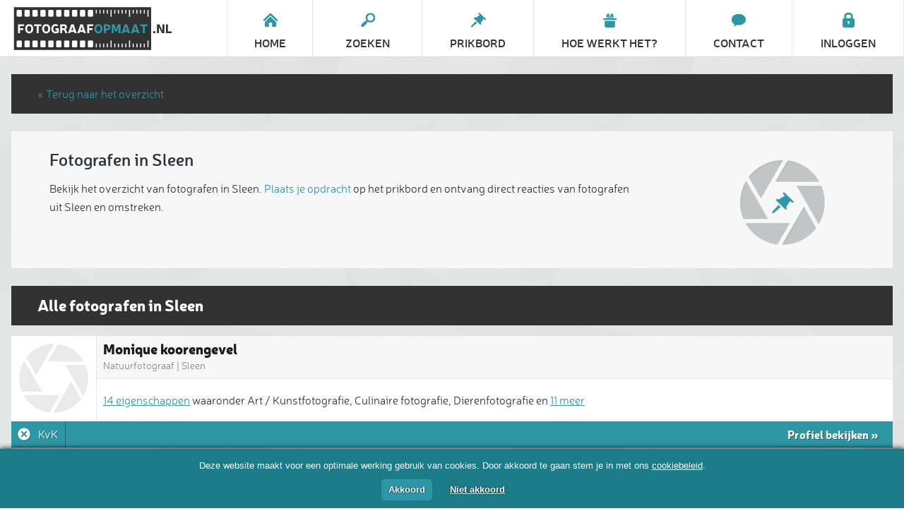

--- FILE ---
content_type: text/html; charset=UTF-8
request_url: https://www.fotograafopmaat.nl/plaats/sleen
body_size: 11613
content:
<!doctype html>
<!--[if IE 8]><html lang="nl" class="oldie"><![endif]-->
<!--[if lte IE 7]><html lang="nl" class="prehistoric oldie"><![endif]-->
<!--[if (gt IE 8)|!(IE)]><!--><html lang="nl" class="" id="doc"><!--<![endif]-->
<head>
	<meta charset="UTF-8">
	<meta name="description" content="Vind snel en eenvoudig een Fotograaf in Sleen voor jouw opdracht. Plaats je opdracht op het prikbord of neem direct contact op!">
	<meta name="keywords" content="fotograaf, fotografen, foto, fotos, foto's, fotografie, klanten, portfolio, portfolio's, fotograferen, cursus, workshop, website, portret, huwelijk, evenement, landschap, panorama, stock, fototoestel">
	<meta name="viewport" content="width=device-width, initial-scale=1, maximum-scale=1"/>
	<meta property="og:type" content="website" />
	<meta property="og:site_name" content="Fotograafopmaat.nl" />
	<meta property="og:title" content="Overzicht | Fotografen in Sleen" />
	<meta property="og:description" content="Vind snel en eenvoudig een Fotograaf in Sleen voor jouw opdracht. Plaats je opdracht op het prikbord of neem direct contact op!" />
	<title>Overzicht | Fotografen in Sleen</title>
	<link href="https://www.fotograafopmaat.nl/css/pub-frontend.css?r=191220244" rel="stylesheet" type="text/css" />
		<link rel="shortcut icon" href="https://www.fotograafopmaat.nl/img/favicon.ico" type="image/x-icon" />
	<script src="//ajax.googleapis.com/ajax/libs/jquery/1.7.2/jquery.min.js" ></script>
	<script type="text/javascript" charset="utf-8" src="https://shared.fotograafopmaat.nl/js/scripts_nieuw.js?r=12042019" ></script>
	<script type="text/javascript" src="https://shared.fotograafopmaat.nl/js/jquery.imagesloaded.wookmark.min.js?r=27022015" ></script>
	<script type="text/javascript" >var DR = 'https://www.fotograafopmaat.nl/';</script>
	<!--[if lt IE 9]><script src="http://html5shim.googlecode.com/svn/trunk/html5.js"></script><![endif]-->
	<!--[if lt IE 9]><script src="http://css3-mediaqueries-js.googlecode.com/svn/trunk/css3-mediaqueries.js"></script><![endif]-->
	<!-- Google tag (gtag.js) -->
<script async src="https://www.googletagmanager.com/gtag/js?id=G-V2HRPN12HZ"></script>
<script>
  window.dataLayer = window.dataLayer || [];
  function gtag(){dataLayer.push(arguments);}
  gtag('js', new Date());

  gtag('config', 'G-V2HRPN12HZ');
</script>	
</head>
<body class="bedrijvenoverzicht">

	
				<div id="fb-root"></div>
	<script type="text/plain" data-cookiescript="accepted">(function(d, s, id) {
	  var js, fjs = d.getElementsByTagName(s)[0];
	  if (d.getElementById(id)) return;
	  js = d.createElement(s); js.id = id;
	  js.src = "//connect.facebook.net/nl_NL/sdk.js#xfbml=1&version=v2.0";
	  fjs.parentNode.insertBefore(js, fjs);
	}(document, 'script', 'facebook-jssdk'));</script>
		
	<div id="containerWrap" class="contWrap">
		
				
		<div id="container" class="cont">
			
			
<div id="fixedMenuWrap">
	<div id="fixedMenu">
		<a href="https://www.fotograafopmaat.nl/" id="fixedMenuLogo">
			<img src="https://www.fotograafopmaat.nl/img/logo.png" alt="" title="Fotograafopmaat.nl"/>
		</a>
		<nav id="fixedMenuNav">
			<ul>
				<li class="account">
					<a href="https://www.fotograafopmaat.nl/login" >
						<span class="icon "></span>
						<span class="txt">
							Inloggen						</span>
					</a>
				</li>
				
								<li class="contact"><a href="https://www.fotograafopmaat.nl/contact" ><span class="icon"></span><span class="txt">Contact</span></a></li>
								
				<li class="hoewerkthet"><a href="https://www.fotograafopmaat.nl/hoe-werkt-het" ><span class="icon"></span><span class="txt">Hoe werkt het?</span></a></li>
				<li class="prikbord"><a href="https://www.fotograafopmaat.nl/prikbord" ><span class="icon"></span><span class="txt">Prikbord</span></a></li>
				<li class="zoeken"><a href="https://www.fotograafopmaat.nl/zoeken" ><span class="icon"></span><span class="txt">Zoeken</span></a></li>
				<li class="home"><a href="https://www.fotograafopmaat.nl/" ><span class="icon"></span><span class="txt">Home</span></a></li>
			</ul>
		</nav>
	</div>
</div><div id="fixedMobWrap">
			<div id="fixedMob">
				<a href="https://www.fotograafopmaat.nl/" id="fixedMobLogo">
					<img src="https://www.fotograafopmaat.nl/img/logo.png" alt="" title="Fotograafopmaat.nl"/>
				</a>
				<ul>
					<li class="home"><a href="https://www.fotograafopmaat.nl/" ><span class="icon"></span><span class="txt">Home</span></a></li>
					<li class="zoeken"><a href="https://www.fotograafopmaat.nl/zoeken" ><span class="icon"></span><span class="txt">Zoeken</span></a></li>
					<li class="prikbord"><a href="https://www.fotograafopmaat.nl/prikbord" ><span class="icon"></span><span class="txt">Prikbord</span></a></li>
					<li class="hoewerkthet"><a href="https://www.fotograafopmaat.nl/hoe-werkt-het" ><span class="icon"></span><span class="txt">Hoe werkt het?</span></a></li>
										<li class="contact"><a href="https://www.fotograafopmaat.nl/contact" ><span class="icon"></span><span class="txt">Contact</span></a></li>
										
					<li class="account">
						<a href="https://www.fotograafopmaat.nl/login" ><span class="icon "></span>
							<span class="txt">
								Inloggen							</span>
						</a>
					</li>
				</ul>
			</div>
			<div id="fixedMobLine"></div>
				<a href="#" id="fixedMobToggle"></a>
			</div>			
			<!-- BEGIN CONTENT -->
				<!--[LANG=ZOEKRESULTATEN]-->
<div class="topspacer"></div>



	<div class="titleBar">
		<p class="extraTxt" style="float:left;"><a href="https://www.fotograafopmaat.nl/gids">&laquo; Terug naar het overzicht</a></p>
	</div>


	<div class="contentContainer">
		<div class="contentLeft" id="contentLeft">
			<div class="mainContent">
				<h1>Fotografen in Sleen</h1>
				<p>
					Bekijk het overzicht van fotografen in Sleen. <a href="https://www.fotograafopmaat.nl/prikbord">Plaats je opdracht</a> op het prikbord en ontvang direct reacties van fotografen uit Sleen en omstreken.				</p>
			</div>
		</div>
		<div class="contentRight" id="contentRight">
			<div class="imgWrap extraMargin">
				<img src="https://www.fotograafopmaat.nl/img/plaats.png" alt=""/>
			</div>
		</div>
	</div>
	
	
		<div class="titleBar">
			<p class="title">Alle fotografen in Sleen</p>
			<p class="extraTxt">&nbsp;</p>
		</div>
	
	








<div id="searchResults">
	

	<ul id="searchResultsList" class="searchResults searchResults_list">
	
	


				<li class="searchResult">
			<a href="https://www.fotograafopmaat.nl/natuurfotograaf/sleen/355/monique-koorengevel">
				<span class="searchResultImgHideOverflow">
					<span class="searchResultImgPos">
						<img src='https://www.fotograafopmaat.nl/img/noProfilePic.jpg' alt=''/>
					</span>
				</span>
			</a>
			<div class="topSearch">
				<a href="https://www.fotograafopmaat.nl/natuurfotograaf/sleen/355/monique-koorengevel" class="topLine">
					<span class="title"><span class="marginRight">Monique koorengevel</span></span>
					<span class="subtitle">Natuurfotograaf | Sleen</span>
				</a>
			</div>
			<div class="midSearch" style="top:61px;">
				<span class="txt">
										<a href="https://www.fotograafopmaat.nl/natuurfotograaf/sleen/355/monique-koorengevel">14 eigenschappen</a> waaronder Art / Kunstfotografie, Culinaire fotografie, Dierenfotografie en <a href='https://www.fotograafopmaat.nl/natuurfotograaf/sleen/355/monique-koorengevel' title='Landschapsfotografie, Natuurfotografie, Productfotografie, Sociale fotografie, Geen vergoeding, Beeldbewerking, Digitale fotografie, Fisheye fotografie, HDR fotografie, Macrofotografie, Zwart-Wit fotografie'>11 meer</a>									</span>
			</div>
			<div class="botSearch">
				<a title="" style="display:none;" href="https://www.fotograafopmaat.nl/natuurfotograaf/sleen/355/monique-koorengevel" class="iconTxtBtn iconTxtBtnLocation"><span class="icon iconLocation"></span><span class="txt txtLocation">-</span></a>
													
								<a title="Geen KvK nummer opgegeven" style="" href="https://www.fotograafopmaat.nl/natuurfotograaf/sleen/355/monique-koorengevel" class="iconTxtBtn"><span class="icon iconNoKvk"></span><span class="txt txtKvk">KvK</span></a>
								<a title="Telefoonnummer" style="display:none;" href="https://www.fotograafopmaat.nl/natuurfotograaf/sleen/355/monique-koorengevel" class="iconTxtBtn"><span class="icon iconPhone"></span><span class="txt txtPhone"></span></a>
				<a title="" style="display:none;" href="https://www.fotograafopmaat.nl/natuurfotograaf/sleen/355/monique-koorengevel" class="iconTxtBtn"><span class="icon "></span><span class="txt txtBeschikbaarheid"></span></a>
				<a href="https://www.fotograafopmaat.nl/natuurfotograaf/sleen/355/monique-koorengevel" class="viewProfileBtn"><span class="txtViewProfileBtn">Profiel bekijken</span> &raquo;</a>
			</div>
		</li>
			

</div>



<div class="contentContainer">

	<div class="messageBoardNavigation" style="display:none;">
	
			
			<a class="nav nav_l">&nbsp;</a>
			
		<div class="pager"><span class="bold">1</span></div>
		
			
			<a class="nav nav_r">&nbsp;</a>
			
	
	</div>

</div>




		<div class="contentContainer contentContainerDark gidsHomepageStad">
			<div class="contentBlockWrap contentBlockWrap100">
				<div class="contentBlock">
					<div class="contentBlockPadding">
						<div class="listContent">
							<h2>Kies een stad</h2>
							<ul class="listItems">
							
															
								<li><a class="" href="https://www.fotograafopmaat.nl/plaats/s-gravenzande" title="'s-Gravenzande">'s-Gravenzande</a></li>
									
															
								<li><a class="" href="https://www.fotograafopmaat.nl/plaats/s-heerenberg" title="'s-Heerenberg">'s-Heerenberg</a></li>
									
															
								<li><a class="" href="https://www.fotograafopmaat.nl/plaats/s-hertogenbosch" title="'s-Hertogenbosch">'s-Hertogenbosch</a></li>
									
															
								<li><a class="" href="https://www.fotograafopmaat.nl/plaats/" title=".">.</a></li>
									
															
								<li><a class="" href="https://www.fotograafopmaat.nl/plaats/aalten" title="Aalten">Aalten</a></li>
									
															
								<li><a class="" href="https://www.fotograafopmaat.nl/plaats/abcd" title="ABCD">ABCD</a></li>
									
															
								<li><a class="" href="https://www.fotograafopmaat.nl/plaats/alblasserdam" title="Alblasserdam">Alblasserdam</a></li>
									
															
								<li><a class="" href="https://www.fotograafopmaat.nl/plaats/alkmaar" title="Alkmaar">Alkmaar</a></li>
									
															
								<li><a class="" href="https://www.fotograafopmaat.nl/plaats/almelo" title="Almelo">Almelo</a></li>
									
															
								<li><a class="" href="https://www.fotograafopmaat.nl/plaats/almere" title="Almere">Almere</a></li>
									
															
								<li><a class="" href="https://www.fotograafopmaat.nl/plaats/alphen-aan-den-rijn" title="Alphen aan den Rijn">Alphen aan den Rijn</a></li>
									
															
								<li><a class="" href="https://www.fotograafopmaat.nl/plaats/amersfoort" title="Amersfoort">Amersfoort</a></li>
									
															
								<li><a class="" href="https://www.fotograafopmaat.nl/plaats/amstelveen" title="Amstelveen">Amstelveen</a></li>
									
															
								<li><a class="" href="https://www.fotograafopmaat.nl/plaats/amsterdam" title="Amsterdam">Amsterdam</a></li>
									
															
								<li><a class="" href="https://www.fotograafopmaat.nl/plaats/anderlecht" title="Anderlecht">Anderlecht</a></li>
									
															
								<li><a class="" href="https://www.fotograafopmaat.nl/plaats/apeldoorn" title="Apeldoorn">Apeldoorn</a></li>
									
															
								<li><a class="" href="https://www.fotograafopmaat.nl/plaats/arcen" title="Arcen">Arcen</a></li>
									
															
								<li><a class="" href="https://www.fotograafopmaat.nl/plaats/arkel" title="Arkel">Arkel</a></li>
									
															
								<li><a class="" href="https://www.fotograafopmaat.nl/plaats/arnhem" title="Arnhem">Arnhem</a></li>
									
															
								<li><a class="" href="https://www.fotograafopmaat.nl/plaats/assen" title="Assen">Assen</a></li>
									
															
								<li><a class="" href="https://www.fotograafopmaat.nl/plaats/asten" title="Asten">Asten</a></li>
									
															
								<li><a class="" href="https://www.fotograafopmaat.nl/plaats/augustinusga" title="Augustinusga">Augustinusga</a></li>
									
															
								<li><a class="" href="https://www.fotograafopmaat.nl/plaats/axel" title="Axel">Axel</a></li>
									
															
								<li><a class="" href="https://www.fotograafopmaat.nl/plaats/baarn" title="Baarn">Baarn</a></li>
									
															
								<li><a class="" href="https://www.fotograafopmaat.nl/plaats/badhoevedorp" title="Badhoevedorp">Badhoevedorp</a></li>
									
															
								<li><a class="" href="https://www.fotograafopmaat.nl/plaats/beilen" title="Beilen">Beilen</a></li>
									
															
								<li><a class="" href="https://www.fotograafopmaat.nl/plaats/belgie" title="België">België</a></li>
									
															
								<li><a class="" href="https://www.fotograafopmaat.nl/plaats/bergambacht" title="Bergambacht">Bergambacht</a></li>
									
															
								<li><a class="" href="https://www.fotograafopmaat.nl/plaats/bergen-nh" title="BERGEN NH">BERGEN NH</a></li>
									
															
								<li><a class="" href="https://www.fotograafopmaat.nl/plaats/bergschenhoek" title="Bergschenhoek">Bergschenhoek</a></li>
									
															
								<li><a class="" href="https://www.fotograafopmaat.nl/plaats/best" title="Best">Best</a></li>
									
															
								<li><a class="" href="https://www.fotograafopmaat.nl/plaats/beuningen-ov" title="BEUNINGEN OV">BEUNINGEN OV</a></li>
									
															
								<li><a class="" href="https://www.fotograafopmaat.nl/plaats/blokzijl" title="Blokzijl">Blokzijl</a></li>
									
															
								<li><a class="" href="https://www.fotograafopmaat.nl/plaats/boekel" title="Boekel">Boekel</a></li>
									
															
								<li><a class="" href="https://www.fotograafopmaat.nl/plaats/bolsward" title="Bolsward">Bolsward</a></li>
									
															
								<li><a class="" href="https://www.fotograafopmaat.nl/plaats/boven-hardinxveld" title="Boven Hardinxveld">Boven Hardinxveld</a></li>
									
															
								<li><a class="" href="https://www.fotograafopmaat.nl/plaats/boxtel" title="Boxtel">Boxtel</a></li>
									
															
								<li><a class="" href="https://www.fotograafopmaat.nl/plaats/breda" title="Breda">Breda</a></li>
									
															
								<li><a class="" href="https://www.fotograafopmaat.nl/plaats/breukelen" title="Breukelen">Breukelen</a></li>
									
															
								<li><a class="" href="https://www.fotograafopmaat.nl/plaats/broek-op-langedijk" title="Broek op Langedijk">Broek op Langedijk</a></li>
									
															
								<li><a class="" href="https://www.fotograafopmaat.nl/plaats/brunssum" title="Brunssum">Brunssum</a></li>
									
															
								<li><a class="" href="https://www.fotograafopmaat.nl/plaats/capelle-aan-den-ijssel" title="Capelle aan den IJssel">Capelle aan den IJssel</a></li>
									
															
								<li><a class="" href="https://www.fotograafopmaat.nl/plaats/casrtricum" title="Casrtricum">Casrtricum</a></li>
									
															
								<li><a class="" href="https://www.fotograafopmaat.nl/plaats/castricum" title="Castricum">Castricum</a></li>
									
															
								<li><a class="" href="https://www.fotograafopmaat.nl/plaats/cothen" title="Cothen">Cothen</a></li>
									
															
								<li><a class="" href="https://www.fotograafopmaat.nl/plaats/cruquius" title="Cruquius">Cruquius</a></li>
									
															
								<li><a class="" href="https://www.fotograafopmaat.nl/plaats/culemborg" title="Culemborg">Culemborg</a></li>
									
															
								<li><a class="" href="https://www.fotograafopmaat.nl/plaats/curacao" title="Curacao">Curacao</a></li>
									
															
								<li><a class="" href="https://www.fotograafopmaat.nl/plaats/de-kiel" title="De Kiel">De Kiel</a></li>
									
															
								<li><a class="" href="https://www.fotograafopmaat.nl/plaats/de-lier" title="De Lier">De Lier</a></li>
									
															
								<li><a class="" href="https://www.fotograafopmaat.nl/plaats/de-meern" title="De Meern">De Meern</a></li>
									
															
								<li><a class="" href="https://www.fotograafopmaat.nl/plaats/delft" title="Delft">Delft</a></li>
									
															
								<li><a class="" href="https://www.fotograafopmaat.nl/plaats/delgauw" title="Delgauw">Delgauw</a></li>
									
															
								<li><a class="" href="https://www.fotograafopmaat.nl/plaats/den-bosch" title="Den Bosch">Den Bosch</a></li>
									
															
								<li><a class="" href="https://www.fotograafopmaat.nl/plaats/den-haag" title="Den Haag">Den Haag</a></li>
									
															
								<li><a class="" href="https://www.fotograafopmaat.nl/plaats/deventer" title="Deventer">Deventer</a></li>
									
															
								<li><a class="" href="https://www.fotograafopmaat.nl/plaats/diemen" title="Diemen">Diemen</a></li>
									
															
								<li><a class="" href="https://www.fotograafopmaat.nl/plaats/dieren" title="Dieren">Dieren</a></li>
									
															
								<li><a class="" href="https://www.fotograafopmaat.nl/plaats/doesburg" title="Doesburg">Doesburg</a></li>
									
															
								<li><a class="" href="https://www.fotograafopmaat.nl/plaats/doetinchem" title="Doetinchem">Doetinchem</a></li>
									
															
								<li><a class="" href="https://www.fotograafopmaat.nl/plaats/dokkum" title="Dokkum">Dokkum</a></li>
									
															
								<li><a class="" href="https://www.fotograafopmaat.nl/plaats/dordrecht" title="Dordrecht">Dordrecht</a></li>
									
															
								<li><a class="" href="https://www.fotograafopmaat.nl/plaats/drachten" title="Drachten">Drachten</a></li>
									
															
								<li><a class="" href="https://www.fotograafopmaat.nl/plaats/dreischor" title="Dreischor">Dreischor</a></li>
									
															
								<li><a class="" href="https://www.fotograafopmaat.nl/plaats/driel" title="Driel">Driel</a></li>
									
															
								<li><a class="" href="https://www.fotograafopmaat.nl/plaats/dronten" title="Dronten">Dronten</a></li>
									
															
								<li><a class="" href="https://www.fotograafopmaat.nl/plaats/drouwen" title="Drouwen">Drouwen</a></li>
									
															
								<li><a class="" href="https://www.fotograafopmaat.nl/plaats/drunen" title="Drunen">Drunen</a></li>
									
															
								<li><a class="" href="https://www.fotograafopmaat.nl/plaats/duiven" title="Duiven">Duiven</a></li>
									
															
								<li><a class="" href="https://www.fotograafopmaat.nl/plaats/ede" title="Ede">Ede</a></li>
									
															
								<li><a class="" href="https://www.fotograafopmaat.nl/plaats/eemnes" title="Eemnes">Eemnes</a></li>
									
															
								<li><a class="" href="https://www.fotograafopmaat.nl/plaats/eibergen" title="Eibergen">Eibergen</a></li>
									
															
								<li><a class="" href="https://www.fotograafopmaat.nl/plaats/eindhoven" title="Eindhoven">Eindhoven</a></li>
									
															
								<li><a class="" href="https://www.fotograafopmaat.nl/plaats/elst" title="Elst">Elst</a></li>
									
															
								<li><a class="" href="https://www.fotograafopmaat.nl/plaats/emmeloord" title="Emmeloord">Emmeloord</a></li>
									
															
								<li><a class="" href="https://www.fotograafopmaat.nl/plaats/emmen" title="Emmen">Emmen</a></li>
									
															
								<li><a class="" href="https://www.fotograafopmaat.nl/plaats/ens" title="Ens">Ens</a></li>
									
															
								<li><a class="" href="https://www.fotograafopmaat.nl/plaats/enschede" title="Enschede">Enschede</a></li>
									
															
								<li><a class="" href="https://www.fotograafopmaat.nl/plaats/epe" title="Epe">Epe</a></li>
									
															
								<li><a class="" href="https://www.fotograafopmaat.nl/plaats/etten" title="Etten">Etten</a></li>
									
															
								<li><a class="" href="https://www.fotograafopmaat.nl/plaats/etten-leur" title="Etten-Leur">Etten-Leur</a></li>
									
															
								<li><a class="" href="https://www.fotograafopmaat.nl/plaats/gaastmeer" title="Gaastmeer">Gaastmeer</a></li>
									
															
								<li><a class="" href="https://www.fotograafopmaat.nl/plaats/geertruidenberg" title="GEERTRUIDENBERG">GEERTRUIDENBERG</a></li>
									
															
								<li><a class="" href="https://www.fotograafopmaat.nl/plaats/geldrop" title="Geldrop">Geldrop</a></li>
									
															
								<li><a class="" href="https://www.fotograafopmaat.nl/plaats/gemert" title="Gemert">Gemert</a></li>
									
															
								<li><a class="" href="https://www.fotograafopmaat.nl/plaats/gieten" title="Gieten">Gieten</a></li>
									
															
								<li><a class="" href="https://www.fotograafopmaat.nl/plaats/gilze" title="Gilze">Gilze</a></li>
									
															
								<li><a class="" href="https://www.fotograafopmaat.nl/plaats/goes" title="Goes">Goes</a></li>
									
															
								<li><a class="" href="https://www.fotograafopmaat.nl/plaats/gorinchem" title="Gorinchem">Gorinchem</a></li>
									
															
								<li><a class="" href="https://www.fotograafopmaat.nl/plaats/gouda" title="Gouda">Gouda</a></li>
									
															
								<li><a class="" href="https://www.fotograafopmaat.nl/plaats/groningen" title="Groningen">Groningen</a></li>
									
															
								<li><a class="" href="https://www.fotograafopmaat.nl/plaats/gronsveld" title="Gronsveld">Gronsveld</a></li>
									
															
								<li><a class="" href="https://www.fotograafopmaat.nl/plaats/h-i-ambacht" title="H-I-Ambacht">H-I-Ambacht</a></li>
									
															
								<li><a class="" href="https://www.fotograafopmaat.nl/plaats/haarlem" title="Haarlem">Haarlem</a></li>
									
															
								<li><a class="" href="https://www.fotograafopmaat.nl/plaats/harderwijk" title="Harderwijk">Harderwijk</a></li>
									
															
								<li><a class="" href="https://www.fotograafopmaat.nl/plaats/hardinxveld-giessendam" title="Hardinxveld-Giessendam">Hardinxveld-Giessendam</a></li>
									
															
								<li><a class="" href="https://www.fotograafopmaat.nl/plaats/heemskerk" title="Heemskerk">Heemskerk</a></li>
									
															
								<li><a class="" href="https://www.fotograafopmaat.nl/plaats/heemstede" title="Heemstede">Heemstede</a></li>
									
															
								<li><a class="" href="https://www.fotograafopmaat.nl/plaats/heerenveen" title="Heerenveen">Heerenveen</a></li>
									
															
								<li><a class="" href="https://www.fotograafopmaat.nl/plaats/heerlen" title="Heerlen">Heerlen</a></li>
									
															
								<li><a class="" href="https://www.fotograafopmaat.nl/plaats/heikant" title="Heikant">Heikant</a></li>
									
															
								<li><a class="" href="https://www.fotograafopmaat.nl/plaats/heiloo" title="Heiloo">Heiloo</a></li>
									
															
								<li><a class="" href="https://www.fotograafopmaat.nl/plaats/heinenoord" title="Heinenoord">Heinenoord</a></li>
									
															
								<li><a class="" href="https://www.fotograafopmaat.nl/plaats/hellevoetsluis" title="Hellevoetsluis">Hellevoetsluis</a></li>
									
															
								<li><a class="" href="https://www.fotograafopmaat.nl/plaats/helmond" title="Helmond">Helmond</a></li>
									
															
								<li><a class="" href="https://www.fotograafopmaat.nl/plaats/hendrik-ido-ambacht" title="Hendrik ido ambacht">Hendrik ido ambacht</a></li>
									
															
								<li><a class="" href="https://www.fotograafopmaat.nl/plaats/hengelo" title="Hengelo">Hengelo</a></li>
									
															
								<li><a class="" href="https://www.fotograafopmaat.nl/plaats/herkenbosch" title="Herkenbosch">Herkenbosch</a></li>
									
															
								<li><a class="" href="https://www.fotograafopmaat.nl/plaats/herveld" title="Herveld">Herveld</a></li>
									
															
								<li><a class="" href="https://www.fotograafopmaat.nl/plaats/hilversum" title="Hilversum">Hilversum</a></li>
									
															
								<li><a class="" href="https://www.fotograafopmaat.nl/plaats/hoensbroek" title="Hoensbroek">Hoensbroek</a></li>
									
															
								<li><a class="" href="https://www.fotograafopmaat.nl/plaats/hoeselt" title="Hoeselt">Hoeselt</a></li>
									
															
								<li><a class="" href="https://www.fotograafopmaat.nl/plaats/hoevelaken" title="Hoevelaken">Hoevelaken</a></li>
									
															
								<li><a class="" href="https://www.fotograafopmaat.nl/plaats/hollands-kroon" title="Hollands Kroon">Hollands Kroon</a></li>
									
															
								<li><a class="" href="https://www.fotograafopmaat.nl/plaats/hollandscheveld-drenthe-nederland" title="Hollandscheveld, Drenthe, Nederland">Hollandscheveld, Drenthe, Nederland</a></li>
									
															
								<li><a class="" href="https://www.fotograafopmaat.nl/plaats/holten" title="Holten">Holten</a></li>
									
															
								<li><a class="" href="https://www.fotograafopmaat.nl/plaats/hooge-zwaluwe" title="Hooge Zwaluwe">Hooge Zwaluwe</a></li>
									
															
								<li><a class="" href="https://www.fotograafopmaat.nl/plaats/hoogeveen" title="Hoogeveen">Hoogeveen</a></li>
									
															
								<li><a class="" href="https://www.fotograafopmaat.nl/plaats/hoorn" title="Hoorn">Hoorn</a></li>
									
															
								<li><a class="" href="https://www.fotograafopmaat.nl/plaats/hoorn-nh" title="Hoorn NH">Hoorn NH</a></li>
									
															
								<li><a class="" href="https://www.fotograafopmaat.nl/plaats/horst" title="Horst">Horst</a></li>
									
															
								<li><a class="" href="https://www.fotograafopmaat.nl/plaats/houten" title="Houten">Houten</a></li>
									
															
								<li><a class="" href="https://www.fotograafopmaat.nl/plaats/huissen" title="Huissen">Huissen</a></li>
									
															
								<li><a class="" href="https://www.fotograafopmaat.nl/plaats/julianadorp" title="Julianadorp">Julianadorp</a></li>
									
															
								<li><a class="" href="https://www.fotograafopmaat.nl/plaats/kaatsheuvel" title="Kaatsheuvel">Kaatsheuvel</a></li>
									
															
								<li><a class="" href="https://www.fotograafopmaat.nl/plaats/kampen" title="Kampen">Kampen</a></li>
									
															
								<li><a class="" href="https://www.fotograafopmaat.nl/plaats/kerkdriel" title="Kerkdriel">Kerkdriel</a></li>
									
															
								<li><a class="" href="https://www.fotograafopmaat.nl/plaats/kloetinge" title="Kloetinge">Kloetinge</a></li>
									
															
								<li><a class="" href="https://www.fotograafopmaat.nl/plaats/kollumerpomp" title="Kollumerpomp">Kollumerpomp</a></li>
									
															
								<li><a class="" href="https://www.fotograafopmaat.nl/plaats/krimpen-aan-de-lek" title="Krimpen aan de lek">Krimpen aan de lek</a></li>
									
															
								<li><a class="" href="https://www.fotograafopmaat.nl/plaats/kwintsheul" title="Kwintsheul">Kwintsheul</a></li>
									
															
								<li><a class="" href="https://www.fotograafopmaat.nl/plaats/l" title="L">L</a></li>
									
															
								<li><a class="" href="https://www.fotograafopmaat.nl/plaats/la-hulpe" title="La Hulpe">La Hulpe</a></li>
									
															
								<li><a class="" href="https://www.fotograafopmaat.nl/plaats/land-van-cuijk" title="Land van cuijk">Land van cuijk</a></li>
									
															
								<li><a class="" href="https://www.fotograafopmaat.nl/plaats/laren" title="Laren">Laren</a></li>
									
															
								<li><a class="" href="https://www.fotograafopmaat.nl/plaats/leek" title="Leek">Leek</a></li>
									
															
								<li><a class="" href="https://www.fotograafopmaat.nl/plaats/leerdam" title="Leerdam">Leerdam</a></li>
									
															
								<li><a class="" href="https://www.fotograafopmaat.nl/plaats/leeuwarden" title="Leeuwarden">Leeuwarden</a></li>
									
															
								<li><a class="" href="https://www.fotograafopmaat.nl/plaats/leiden" title="Leiden">Leiden</a></li>
									
															
								<li><a class="" href="https://www.fotograafopmaat.nl/plaats/leidhschendam" title="Leidhschendam">Leidhschendam</a></li>
									
															
								<li><a class="" href="https://www.fotograafopmaat.nl/plaats/lelystad" title="Lelystad">Lelystad</a></li>
									
															
								<li><a class="" href="https://www.fotograafopmaat.nl/plaats/lemmer" title="Lemmer">Lemmer</a></li>
									
															
								<li><a class="" href="https://www.fotograafopmaat.nl/plaats/leusden" title="Leusden">Leusden</a></li>
									
															
								<li><a class="" href="https://www.fotograafopmaat.nl/plaats/leveroy" title="Leveroy">Leveroy</a></li>
									
															
								<li><a class="" href="https://www.fotograafopmaat.nl/plaats/lisse" title="LISSE">LISSE</a></li>
									
															
								<li><a class="" href="https://www.fotograafopmaat.nl/plaats/lisserbroek" title="Lisserbroek">Lisserbroek</a></li>
									
															
								<li><a class="" href="https://www.fotograafopmaat.nl/plaats/loerbeek" title="Loerbeek">Loerbeek</a></li>
									
															
								<li><a class="" href="https://www.fotograafopmaat.nl/plaats/loon-op-zand" title="Loon op Zand">Loon op Zand</a></li>
									
															
								<li><a class="" href="https://www.fotograafopmaat.nl/plaats/lunteren" title="Lunteren">Lunteren</a></li>
									
															
								<li><a class="" href="https://www.fotograafopmaat.nl/plaats/maarssen" title="Maarssen">Maarssen</a></li>
									
															
								<li><a class="" href="https://www.fotograafopmaat.nl/plaats/maaseik" title="Maaseik">Maaseik</a></li>
									
															
								<li><a class="" href="https://www.fotograafopmaat.nl/plaats/maasland" title="Maasland">Maasland</a></li>
									
															
								<li><a class="" href="https://www.fotograafopmaat.nl/plaats/maassluis" title="Maassluis">Maassluis</a></li>
									
															
								<li><a class="" href="https://www.fotograafopmaat.nl/plaats/maastricht" title="Maastricht">Maastricht</a></li>
									
															
								<li><a class="" href="https://www.fotograafopmaat.nl/plaats/malden" title="Malden">Malden</a></li>
									
															
								<li><a class="" href="https://www.fotograafopmaat.nl/plaats/meppel" title="Meppel">Meppel</a></li>
									
															
								<li><a class="" href="https://www.fotograafopmaat.nl/plaats/nederweert-eind" title="Nederweert-Eind">Nederweert-Eind</a></li>
									
															
								<li><a class="" href="https://www.fotograafopmaat.nl/plaats/nee" title="Nee">Nee</a></li>
									
															
								<li><a class="" href="https://www.fotograafopmaat.nl/plaats/niehove" title="Niehove">Niehove</a></li>
									
															
								<li><a class="" href="https://www.fotograafopmaat.nl/plaats/nieuw-vossemeernb" title="Nieuw-Vossemeer(NB)">Nieuw-Vossemeer(NB)</a></li>
									
															
								<li><a class="" href="https://www.fotograafopmaat.nl/plaats/nieuwe-pekela" title="Nieuwe Pekela">Nieuwe Pekela</a></li>
									
															
								<li><a class="" href="https://www.fotograafopmaat.nl/plaats/nieuwegein" title="Nieuwegein">Nieuwegein</a></li>
									
															
								<li><a class="" href="https://www.fotograafopmaat.nl/plaats/nieuwerkerk-aan-den-ijssel" title="Nieuwerkerk aan den IJssel">Nieuwerkerk aan den IJssel</a></li>
									
															
								<li><a class="" href="https://www.fotograafopmaat.nl/plaats/nijmegen" title="Nijmegen">Nijmegen</a></li>
									
															
								<li><a class="" href="https://www.fotograafopmaat.nl/plaats/noord-brabant" title="Noord brabant">Noord brabant</a></li>
									
															
								<li><a class="" href="https://www.fotograafopmaat.nl/plaats/noordwijk" title="Noordwijk">Noordwijk</a></li>
									
															
								<li><a class="" href="https://www.fotograafopmaat.nl/plaats/nunspeet" title="Nunspeet">Nunspeet</a></li>
									
															
								<li><a class="" href="https://www.fotograafopmaat.nl/plaats/ochterveltstraat" title="Ochterveltstraat">Ochterveltstraat</a></li>
									
															
								<li><a class="" href="https://www.fotograafopmaat.nl/plaats/oirschot" title="Oirschot">Oirschot</a></li>
									
															
								<li><a class="" href="https://www.fotograafopmaat.nl/plaats/oldenzaal" title="Oldenzaal">Oldenzaal</a></li>
									
															
								<li><a class="" href="https://www.fotograafopmaat.nl/plaats/ooij" title="Ooij">Ooij</a></li>
									
															
								<li><a class="" href="https://www.fotograafopmaat.nl/plaats/ooltgensplaat" title="Ooltgensplaat">Ooltgensplaat</a></li>
									
															
								<li><a class="" href="https://www.fotograafopmaat.nl/plaats/oost-souburg" title="Oost-souburg">Oost-souburg</a></li>
									
															
								<li><a class="" href="https://www.fotograafopmaat.nl/plaats/oosterhout" title="Oosterhout">Oosterhout</a></li>
									
															
								<li><a class="" href="https://www.fotograafopmaat.nl/plaats/oosterhout-nb" title="OOSTERHOUT NB">OOSTERHOUT NB</a></li>
									
															
								<li><a class="" href="https://www.fotograafopmaat.nl/plaats/opperdoes" title="Opperdoes">Opperdoes</a></li>
									
															
								<li><a class="" href="https://www.fotograafopmaat.nl/plaats/ospel" title="Ospel">Ospel</a></li>
									
															
								<li><a class="" href="https://www.fotograafopmaat.nl/plaats/oss" title="Oss">Oss</a></li>
									
															
								<li><a class="" href="https://www.fotograafopmaat.nl/plaats/oud-gastel" title="Oud gastel">Oud gastel</a></li>
									
															
								<li><a class="" href="https://www.fotograafopmaat.nl/plaats/oudenbosch" title="Oudenbosch">Oudenbosch</a></li>
									
															
								<li><a class="" href="https://www.fotograafopmaat.nl/plaats/papendrecht" title="Papendrecht">Papendrecht</a></li>
									
															
								<li><a class="" href="https://www.fotograafopmaat.nl/plaats/pijnacker" title="Pijnacker">Pijnacker</a></li>
									
															
								<li><a class="" href="https://www.fotograafopmaat.nl/plaats/purmerend" title="Purmerend">Purmerend</a></li>
									
															
								<li><a class="" href="https://www.fotograafopmaat.nl/plaats/ravenstein" title="Ravenstein">Ravenstein</a></li>
									
															
								<li><a class="" href="https://www.fotograafopmaat.nl/plaats/reeuwijk" title="Reeuwijk">Reeuwijk</a></li>
									
															
								<li><a class="" href="https://www.fotograafopmaat.nl/plaats/rhenen" title="Rhenen">Rhenen</a></li>
									
															
								<li><a class="" href="https://www.fotograafopmaat.nl/plaats/rijen" title="Rijen">Rijen</a></li>
									
															
								<li><a class="" href="https://www.fotograafopmaat.nl/plaats/rijssen" title="Rijssen">Rijssen</a></li>
									
															
								<li><a class="" href="https://www.fotograafopmaat.nl/plaats/rijswijk" title="Rijswijk">Rijswijk</a></li>
									
															
								<li><a class="" href="https://www.fotograafopmaat.nl/plaats/rijswijk-zh" title="Rijswijk Zh">Rijswijk Zh</a></li>
									
															
								<li><a class="" href="https://www.fotograafopmaat.nl/plaats/rilland" title="Rilland">Rilland</a></li>
									
															
								<li><a class="" href="https://www.fotograafopmaat.nl/plaats/rockanje" title="Rockanje">Rockanje</a></li>
									
															
								<li><a class="" href="https://www.fotograafopmaat.nl/plaats/roderwolde" title="Roderwolde">Roderwolde</a></li>
									
															
								<li><a class="" href="https://www.fotograafopmaat.nl/plaats/roelofarendsveen" title="Roelofarendsveen">Roelofarendsveen</a></li>
									
															
								<li><a class="" href="https://www.fotograafopmaat.nl/plaats/roermond" title="Roermond">Roermond</a></li>
									
															
								<li><a class="" href="https://www.fotograafopmaat.nl/plaats/roosendaal" title="Roosendaal">Roosendaal</a></li>
									
															
								<li><a class="" href="https://www.fotograafopmaat.nl/plaats/rotterdam" title="Rotterdam">Rotterdam</a></li>
									
															
								<li><a class="" href="https://www.fotograafopmaat.nl/plaats/sassenheim" title="Sassenheim">Sassenheim</a></li>
									
															
								<li><a class="" href="https://www.fotograafopmaat.nl/plaats/schagen" title="Schagen">Schagen</a></li>
									
															
								<li><a class="" href="https://www.fotograafopmaat.nl/plaats/schiedam" title="Schiedam">Schiedam</a></li>
									
															
								<li><a class="" href="https://www.fotograafopmaat.nl/plaats/schoonhoven" title="Schoonhoven">Schoonhoven</a></li>
									
															
								<li><a class="" href="https://www.fotograafopmaat.nl/plaats/sint-willebrord" title="Sint Willebrord">Sint Willebrord</a></li>
									
															
								<li><a class="" href="https://www.fotograafopmaat.nl/plaats/sint-oedenrode" title="Sint-Oedenrode">Sint-Oedenrode</a></li>
									
															
								<li><a class="bold" href="https://www.fotograafopmaat.nl/plaats/sleen" title="Sleen">Sleen</a></li>
									
															
								<li><a class="" href="https://www.fotograafopmaat.nl/plaats/sliedrecht" title="Sliedrecht">Sliedrecht</a></li>
									
															
								<li><a class="" href="https://www.fotograafopmaat.nl/plaats/soest" title="Soest">Soest</a></li>
									
															
								<li><a class="" href="https://www.fotograafopmaat.nl/plaats/son" title="Son">Son</a></li>
									
															
								<li><a class="" href="https://www.fotograafopmaat.nl/plaats/spijkenisse" title="Spijkenisse">Spijkenisse</a></li>
									
															
								<li><a class="" href="https://www.fotograafopmaat.nl/plaats/stadskanaal" title="Stadskanaal">Stadskanaal</a></li>
									
															
								<li><a class="" href="https://www.fotograafopmaat.nl/plaats/stavenisse" title="Stavenisse">Stavenisse</a></li>
									
															
								<li><a class="" href="https://www.fotograafopmaat.nl/plaats/steenwijk" title="Steenwijk">Steenwijk</a></li>
									
															
								<li><a class="" href="https://www.fotograafopmaat.nl/plaats/stolwijk" title="Stolwijk">Stolwijk</a></li>
									
															
								<li><a class="" href="https://www.fotograafopmaat.nl/plaats/terheijden" title="Terheijden">Terheijden</a></li>
									
															
								<li><a class="" href="https://www.fotograafopmaat.nl/plaats/tiel" title="Tiel">Tiel</a></li>
									
															
								<li><a class="" href="https://www.fotograafopmaat.nl/plaats/tilburg" title="Tilburg">Tilburg</a></li>
									
															
								<li><a class="" href="https://www.fotograafopmaat.nl/plaats/ttttt" title="Ttttt">Ttttt</a></li>
									
															
								<li><a class="" href="https://www.fotograafopmaat.nl/plaats/tuil" title="Tuil">Tuil</a></li>
									
															
								<li><a class="" href="https://www.fotograafopmaat.nl/plaats/tuitjenhorn" title="Tuitjenhorn">Tuitjenhorn</a></li>
									
															
								<li><a class="" href="https://www.fotograafopmaat.nl/plaats/uden" title="Uden">Uden</a></li>
									
															
								<li><a class="" href="https://www.fotograafopmaat.nl/plaats/ulicoten" title="Ulicoten">Ulicoten</a></li>
									
															
								<li><a class="" href="https://www.fotograafopmaat.nl/plaats/utrecht" title="Utrecht">Utrecht</a></li>
									
															
								<li><a class="" href="https://www.fotograafopmaat.nl/plaats/vaassen" title="Vaassen">Vaassen</a></li>
									
															
								<li><a class="" href="https://www.fotograafopmaat.nl/plaats/veendam" title="Veendam">Veendam</a></li>
									
															
								<li><a class="" href="https://www.fotograafopmaat.nl/plaats/veenendaal" title="Veenendaal">Veenendaal</a></li>
									
															
								<li><a class="" href="https://www.fotograafopmaat.nl/plaats/veere" title="Veere">Veere</a></li>
									
															
								<li><a class="" href="https://www.fotograafopmaat.nl/plaats/veghel" title="Veghel">Veghel</a></li>
									
															
								<li><a class="" href="https://www.fotograafopmaat.nl/plaats/veldhoven" title="Veldhoven">Veldhoven</a></li>
									
															
								<li><a class="" href="https://www.fotograafopmaat.nl/plaats/venlo" title="Venlo">Venlo</a></li>
									
															
								<li><a class="" href="https://www.fotograafopmaat.nl/plaats/vinkeveen" title="Vinkeveen">Vinkeveen</a></li>
									
															
								<li><a class="" href="https://www.fotograafopmaat.nl/plaats/vlaardingen" title="Vlaardingen">Vlaardingen</a></li>
									
															
								<li><a class="" href="https://www.fotograafopmaat.nl/plaats/volkel" title="Volkel">Volkel</a></li>
									
															
								<li><a class="" href="https://www.fotograafopmaat.nl/plaats/voorschoten" title="Voorschoten">Voorschoten</a></li>
									
															
								<li><a class="" href="https://www.fotograafopmaat.nl/plaats/voorthuizen" title="Voorthuizen">Voorthuizen</a></li>
									
															
								<li><a class="" href="https://www.fotograafopmaat.nl/plaats/vuren" title="Vuren">Vuren</a></li>
									
															
								<li><a class="" href="https://www.fotograafopmaat.nl/plaats/waalre" title="Waalre">Waalre</a></li>
									
															
								<li><a class="" href="https://www.fotograafopmaat.nl/plaats/waalwijk" title="Waalwijk">Waalwijk</a></li>
									
															
								<li><a class="" href="https://www.fotograafopmaat.nl/plaats/warmenhuizen" title="Warmenhuizen">Warmenhuizen</a></li>
									
															
								<li><a class="" href="https://www.fotograafopmaat.nl/plaats/waspik" title="Waspik">Waspik</a></li>
									
															
								<li><a class="" href="https://www.fotograafopmaat.nl/plaats/weesp" title="Weesp">Weesp</a></li>
									
															
								<li><a class="" href="https://www.fotograafopmaat.nl/plaats/weesp-2641" title="Weesp (2641)">Weesp (2641)</a></li>
									
															
								<li><a class="" href="https://www.fotograafopmaat.nl/plaats/weurt-nijmegen" title="Weurt (nijmegen)">Weurt (nijmegen)</a></li>
									
															
								<li><a class="" href="https://www.fotograafopmaat.nl/plaats/wierden" title="Wierden">Wierden</a></li>
									
															
								<li><a class="" href="https://www.fotograafopmaat.nl/plaats/wieringerwerf" title="Wieringerwerf">Wieringerwerf</a></li>
									
															
								<li><a class="" href="https://www.fotograafopmaat.nl/plaats/willemstad" title="Willemstad">Willemstad</a></li>
									
															
								<li><a class="" href="https://www.fotograafopmaat.nl/plaats/willemstad-curacao" title="Willemstad, Curacao.">Willemstad, Curacao.</a></li>
									
															
								<li><a class="" href="https://www.fotograafopmaat.nl/plaats/winterswijk" title="Winterswijk">Winterswijk</a></li>
									
															
								<li><a class="" href="https://www.fotograafopmaat.nl/plaats/woensdrecht" title="Woensdrecht">Woensdrecht</a></li>
									
															
								<li><a class="" href="https://www.fotograafopmaat.nl/plaats/wouw" title="Wouw">Wouw</a></li>
									
															
								<li><a class="" href="https://www.fotograafopmaat.nl/plaats/wuustwezel" title="Wuustwezel">Wuustwezel</a></li>
									
															
								<li><a class="" href="https://www.fotograafopmaat.nl/plaats/x" title="X">X</a></li>
									
															
								<li><a class="" href="https://www.fotograafopmaat.nl/plaats/zaandam" title="Zaandam">Zaandam</a></li>
									
															
								<li><a class="" href="https://www.fotograafopmaat.nl/plaats/zaandam-amsterdam" title="Zaandam & Amsterdam">Zaandam & Amsterdam</a></li>
									
															
								<li><a class="" href="https://www.fotograafopmaat.nl/plaats/zeeland" title="Zeeland">Zeeland</a></li>
									
															
								<li><a class="" href="https://www.fotograafopmaat.nl/plaats/zeist" title="Zeist">Zeist</a></li>
									
															
								<li><a class="" href="https://www.fotograafopmaat.nl/plaats/zoetermeer" title="Zoetermeer">Zoetermeer</a></li>
									
															
								<li><a class="" href="https://www.fotograafopmaat.nl/plaats/zuidhorn" title="Zuidhorn">Zuidhorn</a></li>
									
															
								<li><a class="" href="https://www.fotograafopmaat.nl/plaats/zuidland" title="Zuidland">Zuidland</a></li>
									
															
								<li><a class="" href="https://www.fotograafopmaat.nl/plaats/zutphen" title="Zutphen">Zutphen</a></li>
									
															
								<li><a class="" href="https://www.fotograafopmaat.nl/plaats/zwijndrecht" title="Zwijndrecht">Zwijndrecht</a></li>
									
															
								<li><a class="" href="https://www.fotograafopmaat.nl/plaats/zwolle" title="Zwolle">Zwolle</a></li>
									
								
								
							</ul>
						</div>
					</div>
				</div>
			</div>
		</div>	
	
	
<script type="text/javascript">
	$(document).ready(function(){
		$("#toggleZoekcriteria").click(function(){
			$("#zoekWrap").toggle();
			$(".barOptionsOuter").toggle(150);
			$('.inputSelect').trigger('update');
				
		})
		
		/* TOGGLE HELP DIV'S */
		$("#toggleSearchViewMap").click(function(){
			$("#mapResults").toggle();
			$("#searchResults").toggle();
		})
		$("#toggleSearchViewList").click(function(){
			$("#searchResults").toggle();
			$("#mapResults").toggle();
		})	
		
	});
</script>
		
			<!-- EINDE CONTENT -->

		</div>
		
				
		

<div id="footerWrap" class="footerWrap" >
		<div id="footer" class="cont">
			<a href="#" class="footerLabel" id="toTop" title="Naar boven">
				<span class="footerLabelTxt">Naar boven</span>
								<span class="footerLabelIcon"></span>
							</a>
			<div class="footerBlock" id="footerBlock1">
				<p class="footerTitle">Op deze website</p>
				<ul class="menu">
					<li><a href="https://www.fotograafopmaat.nl/" title="Home">Home</a></li>
					<li><a href="https://www.fotograafopmaat.nl/contact" title="Contact">Contact</a></li>
					<li><a href="https://www.fotograafopmaat.nl/zoeken" title="Zoeken">Zoeken</a></li>
					<li>
						<a href="https://www.fotograafopmaat.nl/login" title="Login">
							Inloggen						</a>
					</li>
					<li><a href="https://www.fotograafopmaat.nl/prikbord" title="Prikbord">Prikbord</a></li>
					<li><a href="https://www.fotograafopmaat.nl/faq" title="Veelgestelde vragen">FAQ</a></li>
					<li><a href="https://www.fotograafopmaat.nl/hoe-werkt-het" title="Hoe werkt het?">Hoe werkt het?</a></li>
					<li><a href="https://www.fotograafopmaat.nl/gids" title="Gids">Gids</a></li>
					<li><a href="https://www.fotograafopmaat.nl/partners" title="Partners van Fotograafopmaat.nl">Partners</a></li>
					
				</ul>
				<img src="https://www.fotograafopmaat.nl/img/logo_footer.png" alt="" class="footerLogo"/>
			</div>
			<div class="footerBlock" id="footerBlock2">
				<p class="footerTitle">Prikbord</p>
				<div class="footerContent">
					<p class="regularTxt halfWidth">Plaats gratis je opdracht waarop fotografen van Fotograafopmaat.nl kunnen reageren. Op dit moment zijn er 166 berichten geplaatst.</p>
					<img src="https://www.fotograafopmaat.nl/img/footer01.png" alt=""/>
					<p class="regularTxt fullWidth">
						<a href="https://www.fotograafopmaat.nl/prikbord" title="Het prikbord bekijken">Het prikbord bekijken &raquo;</a><br/>
						<a href="https://www.fotograafopmaat.nl/prikbord" title="Een bericht plaatsen">Een bericht plaatsen &raquo;</a>
					</p>
				</div>
			</div>
			<div class="footerSpacer">
				<div class="footerSpacerLine">&nbsp;</div>
				<div class="footerSpacerLine">&nbsp;</div>
			</div>
			<div class="footerBlock" id="footerBlock3">
				<p class="footerTitle">Aanmelden</p>
				<div class="footerContent">
					<p class="regularTxt halfWidth">Een digitaal visitekaartje op dé site in jouw vakgebied. Meld je nu aan en profiteer van de vele voordelen.</p>
					<img src="https://www.fotograafopmaat.nl/img/footer02.png" alt=""/>
					<p class="regularTxt fullWidth">
						<a href="https://www.fotograafopmaat.nl/aanmelden" title="Maak een account aan">Maak een account aan &raquo;</a><br/>
						<a href="https://www.fotograafopmaat.nl/hoe-werkt-het" title="Wat zijn de voordelen?">Wat zijn de voordelen? &raquo;</a>
					</p>
				</div>
			</div>
			<div class="footerBlock" id="footerBlock4">
				<p class="footerTitle">Vragen?</p>
				<div class="footerContent">
					<p class="regularTxt fullWidth">
						Vragen over Fotograafopmaat.nl kun je stellen via het <a href="https://www.fotograafopmaat.nl/contact" title="Contactformulier">contactformulier</a>. Bekijk ook eens de pagina met antwoorden op <a href="https://www.fotograafopmaat.nl/faq" title="Veelgestelde vragen">veelgestelde vragen</a>.
					</p>
										<ul id="socMedIcons">
												<li><a href="https://twitter.com/FotograafOpMaat" class="twitter" target="_blank" title="Fotograafopmaat.nl op Twitter"></a></li>						<li><a href="https://www.facebook.com/FotograafOpMaat" class="facebook" target="_blank" title="Fotograafopmaat.nl op Facebook"></a></li>					</ul>
															<div class="facebookLike">
						<div class="fb-like" data-href="https://www.facebook.com/fotograafopmaat" data-layout="button_count" data-action="like" data-show-faces="true" data-share="true"></div>
					</div>
									</div>
			</div>
		</div>
		<div id="copyright" class="cont"><p class="copyrightTxt">&copy; 2026 Fotograafopmaat.nl | <a href="https://www.fotograafopmaat.nl/algemene-voorwaarden" title="Algemene voorwaarden">Algemene voorwaarden</a> | <a href="/privacy" title="Pricavyverklaring">Privacy</a></p></div>
	</div>		
	</div>
	
	<script type="text/javascript" >
		$(document).ready(function(){
					$('.inputSelect').customSelect();
			$(window).resize(function() { $('.inputSelect').trigger('update'); })
			
			$('#toTop').on('click',function (e) {e.preventDefault(); $('html, body').animate({scrollTop: $('body').offset().top -120 }, 'normal');});
					$("#fixedMobToggle").click(function(){$("#fixedMob").slideToggle(150);})
						});
		
				

	</script>

		

	
<script type="text/javascript">

!function(e){var n=!1;if("function"==typeof define&&define.amd&&(define(e),n=!0),"object"==typeof exports&&(module.exports=e(),n=!0),!n){var o=window.Cookies,t=window.Cookies=e();t.noConflict=function(){return window.Cookies=o,t}}}(function(){function g(){for(var e=0,n={};e<arguments.length;e++){var o=arguments[e];for(var t in o)n[t]=o[t]}return n}return function e(l){function C(e,n,o){var t;if("undefined"!=typeof document){if(1<arguments.length){if("number"==typeof(o=g({path:"/"},C.defaults,o)).expires){var r=new Date;r.setMilliseconds(r.getMilliseconds()+864e5*o.expires),o.expires=r}o.expires=o.expires?o.expires.toUTCString():"";try{t=JSON.stringify(n),/^[\{\[]/.test(t)&&(n=t)}catch(e){}n=l.write?l.write(n,e):encodeURIComponent(String(n)).replace(/%(23|24|26|2B|3A|3C|3E|3D|2F|3F|40|5B|5D|5E|60|7B|7D|7C)/g,decodeURIComponent),e=(e=(e=encodeURIComponent(String(e))).replace(/%(23|24|26|2B|5E|60|7C)/g,decodeURIComponent)).replace(/[\(\)]/g,escape);var i="";for(var c in o)o[c]&&(i+="; "+c,!0!==o[c]&&(i+="="+o[c]));return document.cookie=e+"="+n+i}e||(t={});for(var a=document.cookie?document.cookie.split("; "):[],s=/(%[0-9A-Z]{2})+/g,f=0;f<a.length;f++){var p=a[f].split("="),d=p.slice(1).join("=");this.json||'"'!==d.charAt(0)||(d=d.slice(1,-1));try{var u=p[0].replace(s,decodeURIComponent);if(d=l.read?l.read(d,u):l(d,u)||d.replace(s,decodeURIComponent),this.json)try{d=JSON.parse(d)}catch(e){}if(e===u){t=d;break}e||(t[u]=d)}catch(e){}}return t}}return(C.set=C).get=function(e){return C.call(C,e)},C.getJSON=function(){return C.apply({json:!0},[].slice.call(arguments))},C.defaults={},C.remove=function(e,n){C(e,"",g(n,{expires:-1}))},C.withConverter=e,C}(function(){})});
var csCookies = Cookies.noConflict();
        var
          cookieScriptWindow = window.document,
          cookieScripts = document.getElementsByTagName("script"),
          cookieScriptSrc = cookieScripts[cookieScripts.length - 1].src,
          cookieQuery = null,
          cookieScriptPosition = "bottom",
          cookieScriptSource = "cookie-script.com",
          cookieScriptDomain = "",
          cookieScriptReadMore = "https://www.fotograafopmaat.nl/algemene-voorwaarden",          
          cookieId = "575d468d7d3eed205fba242aaccad235_30",
          cookieScriptDebug = 0,
          cookieScriptShowBadge=true,
          cookieScriptCurrentUrl = window.location.href,
          cookieScriptTitle = '',
          cookieScriptDesc = "Deze website maakt voor een optimale werking gebruik van cookies. Door akkoord te gaan stem je in met ons <a href=\"https://www.fotograafopmaat.nl/privacy\">cookiebeleid</a>.<br \/>",
          cookieScriptAccept = 'Akkoord',
          cookieScriptMore = 'Voorwaarden',
          cookieScriptCopyrights = 'Akkoord',
          cookieBackground = '#111'
        cookieScriptReject = '<div id="cookiescript_reject">Niet akkoord</div>',
		cookieScriptLoadJavaScript = function (d, b) {
var c = document.getElementsByTagName("head")[0],
a = document.createElement("script");
a.type = "text/javascript", a.src = d, b != undefined && (a.onload = a.onreadystatechange = function () {
(!a.readyState || /loaded|complete/.test(a.readyState)) && (a.onload = a.onreadystatechange = null, c && a.parentNode && c.removeChild(a), a = undefined, b())
}), c.insertBefore(a, c.firstChild)
},

          InjectCookieScript = function () {
			  			  
if (window.location.protocol == "https:") cookieScriptStatsDomain = "";
else                                      cookieScriptStatsDomain = "chs03.";
cookieScriptCreateCookie = function (n, t, i) {
	if (window.location.protocol == "https:")
                var cookieScriptSecureCookie = ";secure";
              else
                var cookieScriptSecureCookie = "";
              var u = "",
                r, f;
              i && (r = new Date, r.setTime(r.getTime() + i * 864e5), u = "; expires=" + r.toGMTString()), f = "", cookieScriptDomain != "" && (f = "; domain=" + cookieScriptDomain), document.cookie = n + "=" + t + u + f + "; path=/" + cookieScriptSecureCookie;
            },

              cookieScriptReadCookie = function (n) {
				  for (var r = n + "=", u = document.cookie.split(";"), t, i = 0; i < u.length; i++) {
					  for (t = u[i]; t.charAt(0) == " ";) t = t.substring(1, t.length);
					  if (t.indexOf(r) == 0) return t.substring(r.length, t.length)
                }
                return null
              };

            cookieQuery(function () {
              cookieQuery("#cookiescript_injected", cookieScriptWindow).remove();  
              cookieScriptAddBox = function () {
                cookieQuery("body", cookieScriptWindow).append('<div id="cookiescript_injected"><div id="cookiescript_wrapper">' + cookieScriptTitle + cookieScriptDesc + '<div id="cookiescript_buttons"><div id="cookiescript_accept">' + cookieScriptAccept + '</div>' + cookieScriptReject + '</div><a href="//' + cookieScriptSource + '" target="_blank" id="cookiescript_link" style="display:none !important">Free cookie consent by cookie-script.com</a><div id="cookiescript_pixel"></div></div>');
                if (cookieScriptPosition == "top") {
                  cookieQuery("#cookiescript_injected", cookieScriptWindow).css("top", 0);
                } else {
                  cookieQuery("#cookiescript_injected", cookieScriptWindow).css("bottom", 0);
                }
				  cookieQuery("#cookiescript_injected", cookieScriptWindow).css({"background-color" : "#1c7b88","z-index" : "999999","opacity" : "1","position" : "fixed","padding" : "15px 0px 5px 0","width" : "100%","left" : "0","font-size" : "13px","font-weight" : "normal","text-align" : "left","letter-spacing" : "normal","color" : "#FFFFFF","font-family" : "Arial, sans-serif","display" : "none","-moz-box-shadow" : "0px 0px 8px #000000","-webkit-box-shadow" : "0px 0px 8px #000000","box-shadow" : "0px 0px 8px #000000"});				  cookieQuery("#cookiescript_buttons", cookieScriptWindow).css({"margin" : "10px auto 5px auto","font-size" : "13px","font-weight" : "normal","text-align" : "center","font-family" : "Arial, sans-serif"});				  cookieQuery("#cookiescript_wrapper", cookieScriptWindow).css({"width" : "99%","margin" : "0 auto","font-size" : "13px","font-weight" : "normal","text-align" : "center","color" : "#FFFFFF","font-family" : "Arial, sans-serif","line-height" : "18px","letter-spacing" : "normal","padding" : "0 2px"});				  cookieQuery("#cookiescript_injected h4#cookiescript_header", cookieScriptWindow).css({"background-color" : "#111111","z-index" : "999999","padding" : "0 0 7px 0","text-align" : "center","color" : "#FFFFFF","font-family" : "Arial, sans-serif","display" : "block","font-size" : "15px","font-weight" : "bold","margin" : "0"});				  cookieQuery("#cookiescript_injected span", cookieScriptWindow).css({"display" : "block","font-size" : "100%","margin" : "5px 0"});				  cookieQuery("#cookiescript_injected a", cookieScriptWindow).css({"text-decoration" : "underline","color" : "#FFFFFF"});				  cookieQuery("#cookiescript_injected a#cookiescript_link", cookieScriptWindow).css({"text-decoration" : "none","color" : "#FFFFFF","font-size" : "85%","padding" : "0px 10px 0 0","float" : "right"});				  cookieQuery("#cookiescript_injected div#cookiescript_accept, #cookiescript_injected div#cookiescript_reject", cookieScriptWindow).css({"-webkit-border-radius" : "5px","-khtml-border-radius" : "5px","-moz-border-radius" : "5px","border-radius" : "5px","border" : "0","padding" : "6px 10px","font-weight" : "bold","font-size" : "13px","cursor" : "pointer","margin" : "0 15px 0 0","-webkit-transition" : "0.25s","-moz-transition" : "0.25s","transition" : "0.25s","text-shadow" : "rgb(0, 0, 0) 0px 0px 2px","display" : "inline-block"});				  				  cookieQuery("#cookiescript_injected div#cookiescript_reject", cookieScriptWindow).css({"text-decoration" : "underline", "background-color" : "#1c7b88","color" : "#FFFFFF"});				  cookieQuery("#cookiescript_injected div#cookiescript_accept", cookieScriptWindow).css({"background-color" : "#2d97a5","color" : "#FFFFFF"});				  cookieQuery("#cookiescript_injected div#cookiescript_pixel", cookieScriptWindow).css({"width" : "1px","height" : "1px","float" : "left"});				  
				  if(window._gaq){_gaq.push(['_trackEvent', 'Cookie-Script', 'Show', {'nonInteraction': 1}])}
	if(window.ga){ga('send', 'event', 'Cookie-Script', 'Show', {'nonInteraction': 1});}
	if(window.gtag){gtag('event', 'Show', {'event_category':'Cookie-Script'});}
                cookieQuery("#cookiescript_injected", cookieScriptWindow).fadeIn(1000);

                cookieQuery("#cookiescript_injected div#cookiescript_accept", cookieScriptWindow).click(function () {
					if(window._gaq){_gaq.push(['_trackEvent', 'Cookie-Script', 'Accept', {'nonInteraction': 1}])}
	if(window.ga){ga('send', 'event', 'Cookie-Script', 'Accept', {'nonInteraction': 1});}
	if(window.gtag){gtag('event', 'Accept', {'event_category':'Cookie-Script'});}                  cookieScriptAcceptFunction();
                });

                cookieQuery("#cookiescript_injected div#cookiescript_reject", cookieScriptWindow).click(function () {
					                  cookieScriptRejectFunction();
                });
	
              }
		
	cookieScriptCurrentValue=cookieScriptReadCookie("cookiescriptaccept");
	if(cookieScriptCurrentValue == "visit" || cookieScriptCurrentValue == "shown") 
			cookieScriptAllowJS();
	if(cookieScriptCurrentValue == "visit" || cookieScriptCurrentValue == "reject")
	{
		cookieScriptShowBadgeFunction();
		return false;
	}              cookieScriptAddBox();
              cookieScriptAltIframe();
				            });
			  function cookieScriptAltIframe() {
              cookieQuery('iframe' + '[data-cookiescript="accepted"]').not(':has([src])').each(function () {
                var ifrm = this;

                ifrm = (ifrm.contentWindow) ? ifrm.contentWindow : (ifrm.contentDocument.document) ? ifrm.contentDocument.document : ifrm.contentDocument;

                ifrm.document.open();
                ifrm.document.write(cookieQuery(this).attr("alt"));
                ifrm.document.close();
              });
            }

            function cookieScriptAcceptFunction() {
              if (typeof cookieScriptScrollfired !== "undefined") return false;
              cookieQuery("#cookiescript_injected", cookieScriptWindow).fadeOut(200);
				cookieScriptCreateCookie("cookiescriptaccept", "visit", 365);
              cookieScriptAllowJS();
              cookieQuery("#csconsentcheckbox").prop("checked", true);
              if (typeof cookieScriptShowBadge === "undefined") cookieScriptShowBadge=true;
              if(!cookieScriptShowBadge) return false;
              cookieScriptShowBadgeFunction();
            }

            function cookieScriptRejectFunction() {
				cookieScriptCreateCookie("cookiescriptaccept", "reject", 365);
              cookieScriptClearAllCookies();
              cookieQuery("#cookiescript_injected", cookieScriptWindow).fadeOut(200);
              cookieQuery("#csconsentcheckbox").prop("checked", false);
              if (typeof cookieScriptShowBadge === "undefined") cookieScriptShowBadge=true;
              if(!cookieScriptShowBadge) return false;
              cookieScriptShowBadgeFunction();
            }

            function cookieScriptShowBadgeFunction() {
            
                        }
            function cookieScriptShowConsent() {
              if (cookieQuery("#cookiescript_badge").length) {
                cookieQuery("#cookiescript_badge", cookieScriptWindow).fadeOut(200);
              }

              if (cookieQuery("#cookiescript_injected").length) {
                cookieQuery("#cookiescript_injected", cookieScriptWindow).fadeIn(200);
              }
              else {
                cookieScriptAddBox();
              }
            }

            function cookieScriptDebug(text) {
              if (cookieScriptDebug) console.log(text);
            }
            
            function cookieScriptEnableCheckbox(){ 
           
				if(cookieScriptReadCookie("cookiescriptaccept") == "visit")
				{
					cookieQuery("#csconsentcheckbox").prop("checked", true);
				}
				cookieQuery("#csconsentcheckbox").change(function() {
					if(this.checked) {
						cookieScriptAcceptFunction();
					}        
					else{
						cookieScriptRejectFunction();
					}
				});
				cookieQuery("#csconsentlink").click(function() {
					cookieScriptShowConsent();
				});
				
            	
            }
            cookieScriptEnableCheckbox();
			
	function cookieScriptClearAllCookies(){
		var cookies = csCookies.get();
		for(var cookie in cookies) {
			if(cookie=='cookiescriptaccept') { continue; }
			
			if(cookie=='PHPSESSID') { continue; }if(cookie=='_gid') { continue; }if(cookie=='_ga') { continue; }			
			if(!csCookies.remove(cookie))
			{
				cookiePossibleHosts=[window.location.host, '.'+window.location.host];
				//now removing subdomains
				var regexParse = new RegExp('[a-z\-0-9]{2,63}\.[a-z\.]{2,5}$');
				var urlParts = regexParse.exec(window.location.host);
				var cookieSubdomain=window.location.host.replace(urlParts[0],'').slice(0, -1);
				if(cookieSubdomain != '') cookiePossibleHosts.push(window.location.host.substr(cookieSubdomain.length));
				for(var cookiePossibleHost in cookiePossibleHosts)
				{	
					if(csCookies.remove(cookie, { path: '/',domain: cookiePossibleHosts[cookiePossibleHost] }) && cookieScriptDebug)
					console.log('deleting cookie:'+cookie+'| domain:'+cookiePossibleHosts[cookiePossibleHost]);
				} 
			}
		}
	}
	
	
	if(cookieScriptReadCookie('cookiescriptaccept') != 'visit' && cookieScriptReadCookie('cookiescriptaccept') != 'shown')
		setTimeout(cookieScriptClearAllCookies,500);
		function cookieScriptAllowJS(){
			cookieQuery('img'+'[data-cookiescript="accepted"]').each(function () {
				cookieQuery(this).attr('src', cookieQuery(this).attr("data-src"));
       		});
			cookieQuery('script'+'[type="text/plain"]'+'[data-cookiescript="accepted"]').each(function () {
				if (cookieQuery(this).attr('src')) {
					cookieQuery(this).after('<script type="text/javascript" src="' + cookieQuery(this).attr("src") + '"><\/script>')
				} else {
					cookieQuery(this).after('<script type="text/javascript">' + cookieQuery(this).html() + '<\/script>')
				}
				cookieQuery(this).empty();
       		});
			cookieQuery('iframe'+'[data-cookiescript="accepted"]').each(function () {
				cookieQuery(this).attr('src', cookieQuery(this).attr("data-src"));
       		});
			cookieQuery('embed'+'[data-cookiescript="accepted"]').each(function () {
				cookieQuery(this).replaceWith(cookieQuery(this).attr('src',cookieQuery(this).attr("data-src"))[0].outerHTML);				
       		});
			cookieQuery('object'+'[data-cookiescript="accepted"]').each(function () {
				cookieQuery(this).replaceWith(cookieQuery(this).attr('data',cookieQuery(this).attr("data-data"))[0].outerHTML);				
       		});
			cookieQuery('link'+'[data-cookiescript="accepted"]').each(function () {
				cookieQuery(this).attr('href', cookieQuery(this).attr("data-href"));
			});
		}
		
		          };


window.jQuery && jQuery.fn && /^(1\.[8-9]|2\.[0-9]|1\.1[0-2]|3\.[0-9])/.test(jQuery.fn.jquery) ? (cookieScriptDebug && window.console && console.log("Using existing jQuery version " + jQuery.fn.jquery), cookieQuery = window.jQuery, InjectCookieScript()) : (cookieScriptDebug && window.console && console.log("Loading jQuery 1.8.1 from ajax.googleapis.com"), cookieScriptLoadJavaScript(("https:" == document.location.protocol ? "https://" : "http://") + "ajax.googleapis.com/ajax/libs/jquery/1.8.1/jquery.min.js", function () {cookieQuery = jQuery.noConflict(!0), InjectCookieScript();}));
</script>
		
		

		</body>

</html>

--- FILE ---
content_type: text/css
request_url: https://www.fotograafopmaat.nl/css/pub-frontend.css?r=191220244
body_size: 13293
content:
html,body,div,span,applet,object,iframe,h1,h2,h3,h4,h5,h6,p,blockquote,pre,a,abbr,acronym,address,big,cite,code,del,dfn,em,font,img,ins,kbd,q,s,samp,small,strike,strong,sub,sup,tt,var,b,u,i,center,dl,dt,dd,ol,ul,li,fieldset,form,label,legend,table,caption,tbody,tfoot,thead,tr,th,td{margin:0;padding:0;border:0;outline:0;vertical-align:baseline;background:transparent}@font-face{font-family:"nerisblack";src:url("../../font/Neris-Black-webfont.eot");src:url("../../font/Neris-Black-webfont.eot?#iefix") format("embedded-opentype"),url("../../font/Neris-Black-webfont.woff") format("woff"),url("../../font/Neris-Black-webfont.ttf") format("truetype"),url("../../font/Neris-Black-webfont.svg#nerisblack") format("svg");font-weight:normal;font-style:normal}@font-face{font-family:"nerissemibold";src:url("../../font/Neris-SemiBold-webfont.eot");src:url("../../font/Neris-SemiBold-webfont.eot?#iefix") format("embedded-opentype"),url("../../font/Neris-SemiBold-webfont.woff") format("woff"),url("../../font/Neris-SemiBold-webfont.ttf") format("truetype"),url("../../font/Neris-SemiBold-webfont.svg#nerissemibold") format("svg");font-weight:normal;font-style:normal}@font-face{font-family:"nerislight";src:url("../../font/Neris-Light-webfont.eot");src:url("../../font/Neris-Light-webfont.eot?#iefix") format("embedded-opentype"),url("../../font/Neris-Light-webfont.woff") format("woff"),url("../../font/Neris-Light-webfont.ttf") format("truetype"),url("../../font/Neris-Light-webfont.svg#nerislight") format("svg");font-weight:normal;font-style:normal}html{font-size:100%;overflow-y:scroll;-webkit-text-size-adjust:100%;-ms-text-size-adjust:100%}::-moz-selection{background:#1c7b88;color:#fff;text-shadow:none}::selection{background:#1c7b88;color:#fff;text-shadow:none}h1{font-weight:normal}h2{font-weight:normal}h3{font-weight:normal}ul{list-style-type:none}.boldColor{color:#2d97a5}.boldRed{color:#cb1515}.boldGreen{color:#0a8700}.boldIndent{display:inline-block;width:40px}.clearfix:after{content:" ";visibility:hidden;display:block;height:0;clear:both}.transition{-webkit-transition:0.25s all ease;-moz-transition:0.25s all ease;-ms-transition:0.25s all ease;-o-transition:0.25s all ease;transition:0.25s all ease}.notransition{transition:none !important;-o-transition:none !important;-moz-transition:none !important;-webkit-transition:none !important}.italic{font-style:italic}.light{color:#808b94}.center{text-align:center}.linethrough{text-decoration:line-through}.nowrap{white-space:nowrap}.normalWordwrap{white-space:normal}.shade{-webkit-box-shadow:0 0 0px 0 rgba(95,95,95,0.35);-moz-box-shadow:0 0 0px 0 rgba(95,95,95,0.35);box-shadow:0 0 0px 0 rgba(95,95,95,0.35)}.extraMargin{float:left;margin:30px 0 0 0}.extraTopMargin{float:left;margin:1em 0 0 0}.sideNote{font-style:italic;font-size:0.75em}.horzRadio{float:left !important;width:120px !important;clear:none !important}.video-container{position:relative;padding-bottom:56.25%;padding-top:30px;height:0;overflow:hidden;margin:10px 0 10px;width:100%}.video-container iframe,.video-container object,.video-container embed{position:absolute;top:0;left:0;width:100%;height:100%}.noMobile{display:none}.facebookLike{float:right;clear:both;margin:1em 0 0 0}.addBottomPadding{padding:0 0 1em}input{-webkit-appearance:none}input[type="radio"],input[type="checkbox"]{position:absolute;left:-999em;cursor:pointer}input[type="radio"]+label:before,input[type="checkbox"]+label:before,input[type="checkbox"]+.fakeLabel:before{content:'';display:inline-block;position:relative;top:8px;left:0;width:30px;height:30px;background-image:url(../img/icon_forms.png);cursor:pointer}input[type="checkbox"]+label:before{background-position:0 0}input[type="checkbox"]:checked+label:before{background-position:-30px 0;cursor:pointer}input[type="checkbox"]+.fakeLabel:before{background-position:0 0}input[type="checkbox"]:checked+.fakeLabel:before{background-position:-30px 0;cursor:pointer}input[type="radio"]+label:before{background-position:0 -30px}input[type="radio"]:checked+label:before{background-position:-30px -30px}#fixedMenuWrap{position:fixed;height:3.125em;top:0;left:0;width:100%;z-index:3;background:#2f3438;overflow:hidden;-webkit-box-shadow:0 0px 0px 0px rgba(95,95,95,0.35);-moz-box-shadow:0 0px 0px 0px rgba(95,95,95,0.35);box-shadow:0 0px 0px 0px rgba(95,95,95,0.35);border-bottom:1px solid #d9d9d9}@media (min-width: 600px){#fixedMenuWrap{height:5em;background:#fff}}#fixedMenu{max-width:1326px;margin:0 auto;pointer-events:auto}#fixedMenuLogo{float:left;width:32%;height:3.125em;margin:0.5em 1.5%}@media (min-width: 600px){#fixedMenuLogo{height:5em;margin:0 1.5%}}@media (min-width: 1023px){#fixedMenuLogo{width:22%;margin:0 1.5% 0 1.5%}}@media (min-width: 1398px){#fixedMenuLogo{width:25%;margin:0}}#fixedMenuLogo img{max-width:100%;display:none}@media (min-width: 600px){#fixedMenuLogo img{display:block}}#fixedMenuNav{float:right;width:65%;height:3.125em;display:none}@media (min-width: 600px){#fixedMenuNav{height:5em;display:block}}@media (min-width: 1023px){#fixedMenuNav{width:75%}}#fixedMenuNav ul{float:right;width:100%;margin-right:-1px;border-left:1px solid #e6e6e6;border-right:1px solid #fff;-webkit-box-sizing:border-box;-moz-box-sizing:border-box;box-sizing:border-box}#fixedMenuNav ul li{float:right;border-left:1px solid #fff;border-right:1px solid #e6e6e6;-webkit-box-sizing:border-box;-moz-box-sizing:border-box;box-sizing:border-box}#fixedMenuNav ul li a{float:left;width:100%;display:block;position:relative;height:3.125em;padding:0;text-decoration:none;-webkit-transition:0.25s all ease;-moz-transition:0.25s all ease;-ms-transition:0.25s all ease;-o-transition:0.25s all ease;transition:0.25s all ease;cursor:pointer;color:#2f3438;text-shadow:none}@media (min-width: 600px){#fixedMenuNav ul li a{height:5em}}#fixedMenuNav ul li a:hover{background:#f7f7f7;color:#2f3438;text-shadow:none}#fixedMenuNav ul li a.active{background:#f7f7f7;color:#2f3438;text-shadow:none}#fixedMenuNav ul li a span.icon{display:block;margin:0.5em auto 0;width:40px;height:40px;background:url(../img/icon_40px.png)}#fixedMenuNav ul li a span.txt{display:block;margin:0.75em 0 0 0;width:100%;display:block;font-size:0.5625em;text-align:center;text-transform:uppercase;text-decoration:none;white-space:nowrap}@media (min-width: 600px){#fixedMenuNav ul li a span.txt{font-size:0.5625em}}@media (min-width: 767px){#fixedMenuNav ul li a span.txt{font-size:0.75em;margin:0.25em 0 0 0}}@media (min-width: 1023px){#fixedMenuNav ul li a span.txt{font-size:1em;margin:0.15em 0 0 0}}#fixedMenuNav ul li.home{width:12.6%}#fixedMenuNav ul li.zoeken{width:16.2%}#fixedMenuNav ul li.prikbord{width:16.5%}#fixedMenuNav ul li.hoewerkthet{width:22.4%}#fixedMenuNav ul li.contact{width:15.8%}#fixedMenuNav ul li.account{width:16.5%}#fixedMenuNav ul li.home a span.icon{background-position:-200px 0}#fixedMenuNav ul li.zoeken a span.icon{background-position:-200px -120px}#fixedMenuNav ul li.prikbord a span.icon{background-position:-200px -40px}#fixedMenuNav ul li.hoewerkthet a span.icon{background-position:-200px -80px}#fixedMenuNav ul li.overons a span.icon{background-position:-200px -120px}#fixedMenuNav ul li.contact a span.icon{background-position:-200px -160px}#fixedMenuNav ul li.account a span.icon{background-position:-200px -200px}#fixedMenuNav ul li.account a span.icon.iconLoggedin{background-position:-360px -160px}#fixedMobWrap{position:fixed;top:0;left:0;width:100%;z-index:10000;pointer-events:none}@media (min-width: 600px){#fixedMobWrap{display:none}}#fixedMob{width:100%;background:#fff;display:none;pointer-events:all;z-index:4;position:relative}#fixedMobLogo{float:left;width:100%;background:#fff;border-bottom:1px solid #22727d}#fixedMobLogo img{max-width:100%;margin:0 auto;display:block}#fixedMob ul{width:100%;background:#2d97a5}#fixedMob ul li{width:100%;height:2.5em;border-top:1px solid #4fc0cf;border-bottom:1px solid #22727d;clear:both}#fixedMob ul li a{width:100%;display:block;position:relative;-webkit-transition:0.25s all ease;-moz-transition:0.25s all ease;-ms-transition:0.25s all ease;-o-transition:0.25s all ease;transition:0.25s all ease;color:#fff;text-shadow:1px 1px 0 #22727d;text-decoration:none}#fixedMob ul li a:hover{background:#3bb9ca;color:#fff;text-shadow:1px 1px 0 #22727d}#fixedMob ul li a.active{background:#1c7b88;color:#fff;text-shadow:none}#fixedMob ul li a span.icon{float:left;margin:0 0 0 0.625em;width:40px;height:40px;background:url(../img/icon_40px.png)}#fixedMob ul li a span.txt{display:block;margin:0 0 0 65px;vertical-align:middle;line-height:40px;font-size:1.125em;text-transform:uppercase;text-decoration:none;white-space:nowrap}#fixedMob ul li.home a span.icon{background-position:-240px 0}#fixedMob ul li.prikbord a span.icon{background-position:-240px -40px}#fixedMob ul li.hoewerkthet a span.icon{background-position:-240px -80px}#fixedMob ul li.zoeken a span.icon{background-position:-240px -120px}#fixedMob ul li.contact a span.icon{background-position:-240px -160px}#fixedMob ul li.account a span.icon{background-position:-240px -200px}#fixedMob ul li.account a span.icon.iconLoggedin{background-position:-360px -200px}#fixedMobLine{height:5px;width:100%;background:#fff;-webkit-box-shadow:0 0px 0px 0 rgba(95,95,95,0.75);-moz-box-shadow:0 0px 0px 0 rgba(95,95,95,0.75);box-shadow:0 0px 0px 0 rgba(95,95,95,0.75);z-index:2}#fixedMobToggle{display:block;width:33px;height:32px;margin:0 auto;-moz-border-radius:0 0 5px 5px;-webkit-border-radius:0 0 5px 5px;border-radius:0 0 5px 5px;-webkit-box-shadow:0 0px 0px 0 rgba(95,95,95,0.75);-moz-box-shadow:0 0px 0px 0 rgba(95,95,95,0.75);box-shadow:0 0px 0px 0 rgba(95,95,95,0.75);background:#fff url(../img/icon_40px.png) -284px -164px;z-index:3;position:relative;pointer-events:all;outline:none}.loggedinBar{background:#2d97a5;color:#fff;text-shadow:1px 1px 0 #22727d;width:97.5%;overflow:hidden;margin:25px auto 0;-webkit-box-shadow:0 0 0px 0 rgba(95,95,95,0.35);-moz-box-shadow:0 0 0px 0 rgba(95,95,95,0.35);box-shadow:0 0 0px 0 rgba(95,95,95,0.35);max-width:1326px}.loggedinBar p.loginTxt{float:left;width:100%;padding:0 3%;font-size:0.875em;border-bottom:1px solid #22727d;-webkit-box-sizing:border-box;-moz-box-sizing:border-box;box-sizing:border-box;color:#fff;text-shadow:1px 1px 0 #22727d}@media (min-width: 600px){.loggedinBar p.loginTxt{width:80%;border-right:1px solid #22727d;border-bottom:none;padding:0 2%}}@media (min-width: 767px){.loggedinBar p.loginTxt{width:84%;padding:0 2%}}@media (min-width: 1023px){.loggedinBar p.loginTxt{width:87%;padding:0 2%}}.loggedinBar p.loginTxt span.icon{float:left;width:30px;height:40px;background:url(../img/icon_40px.png) -90px 0}.loggedinBar p.loginTxt span.txt{float:left;padding:8px 0 6px;line-height:25px;vertical-align:middle}.loggedinBar p.loginTxt .tempBreak{display:inline}@media (min-width: 479px){.loggedinBar p.loginTxt .tempBreak{display:none}}.loggedinBar p.loginTxt a{color:#fff;text-decoration:underline}.loggedinBar div.logoutBtn{float:right;font-size:0.875em;height:40px;width:100%;border-top:1px solid #3bb9ca;-webkit-box-sizing:border-box;-moz-box-sizing:border-box;box-sizing:border-box}@media (min-width: 600px){.loggedinBar div.logoutBtn{width:20%;border-left:1px solid #3bb9ca;border-top:none}}@media (min-width: 767px){.loggedinBar div.logoutBtn{width:16%}}@media (min-width: 1023px){.loggedinBar div.logoutBtn{width:13%}}.loggedinBar div.logoutBtn a{float:left;width:94%;padding:0 3%;height:39px;border-bottom:1px solid #22727d;-webkit-transition:0.25s all ease;-moz-transition:0.25s all ease;-ms-transition:0.25s all ease;-o-transition:0.25s all ease;transition:0.25s all ease;text-decoration:none;cursor:pointer}.loggedinBar div.logoutBtn a span.icon{float:right;width:41px;height:35px;background:url(../img/icon_40px.png) -320px -119px}.loggedinBar div.logoutBtn a span.txt{float:right;line-height:39px;vertical-align:middle;color:#fff}.loggedinBar div.logoutBtn a:hover{background:#3bb9ca}.tempMessageBar{width:97.5%;overflow:hidden;margin:25px auto 0;border:1px solid #fbe99a;-webkit-box-sizing:border-box;-moz-box-sizing:border-box;box-sizing:border-box;max-width:1326px;background:#fefbed}.tempMessageBar p.tempMessageTxt{float:left;width:94%;padding:0 3%;font-size:0.875em;color:#2f3438;text-shadow:1px 1px 0 #fff;position:relative}@media (min-width: 767px){.tempMessageBar p.tempMessageTxt{width:96%;padding:0 2%}}.tempMessageBar p.tempMessageTxt span.icon{float:left;width:30px;height:40px;background:url(../img/icon_40px.png) -90px 0}.tempMessageBar p.tempMessageTxt span.txt{float:left;padding:8px 50px 6px 0;line-height:25px;vertical-align:middle}.tempMessageBar p.tempMessageTxt a{color:#2d97a5;text-decoration:none}.tempMessageBar p.tempMessageTxt a:hover{text-decoration:underline}.tempMessageBar a.closeTempMessage{position:absolute;width:38px;height:38px;right:1px;top:1px;background:url(../img/icon_38px.png) -76px 0;cursor:pointer}.tempMessageBar.tempMessageBarError{border:1px solid #ffb5b5;background:#ffeded}.tempMessageBar.tempMessageBarError p.tempMessageTxt a{color:#2f3438;text-decoration:underline}.messageWrap{position:fixed;bottom:0;left:0;width:100%;z-index:9999}.message{max-width:1326px;height:100px;margin:0 auto;position:relative}.message span.icon{position:absolute;width:80px;height:80px;background:url(../img/message.png);display:none}.message table{position:absolute;max-width:70%;left:20px;top:10px;font-size:1em;color:#fff;line-height:20px}@media (min-width: 600px){.message table{font-size:1.125em;left:100px;top:14px;line-height:24px}}@media (min-width: 767px){.message table{font-size:1.375em;top:20px;line-height:30px}}@media (min-width: 1023px){.message table{font-size:1.5em;top:18px;line-height:32px}}.message table tbody{display:block;height:80px;overflow:hidden}@media (min-width: 600px){.message table tbody{display:block;height:72px;overflow:hidden}}@media (min-width: 767px){.message table tbody{display:block;height:60px;overflow:hidden}}@media (min-width: 1023px){.message table tbody{display:block;height:64px;overflow:hidden}}.message table td{vertical-align:middle;height:80px}@media (min-width: 600px){.message table td{vertical-align:middle;height:72px}}@media (min-width: 767px){.message table td{vertical-align:middle;height:60px}}@media (min-width: 1023px){.message table td{vertical-align:middle;height:64px}}.message a{position:absolute;right:10px;top:30px;font-size:0.75em;color:#fff;cursor:pointer}@media (min-width: 600px){.message a{font-size:0.875em}}@media (min-width: 767px){.message a{font-size:1em}}@media (min-width: 1023px){.message a{font-size:1.25em}}.message a span.txt{position:absolute;right:36px;top:10px;line-height:20px;vertical-align:middle;display:none;text-decoration:underline}@media (min-width: 600px){.message a span.txt{display:block}}.message a span.close{position:absolute;right:0;top:0;width:40px;height:40px;background:url(../img/icon_40px.png) -160px -200px}.messageWrap.correct{border-top:1px solid #022100;background:#0a8700;text-shadow:1px 1px 0 #022100}.messageWrap.error{border-top:1px solid #6f0b0b;background:#cb1515;text-shadow:1px 1px 0 #6f0b0b}.message span.icon{position:absolute;width:80px;height:80px;background:url(../img/message.png);left:10px;top:10px}@media (min-width: 479px){.message span.icon{display:block}}.messageWrap.correct .message span.icon{background-position:0 0}.messageWrap.error .message span.icon{background-position:-80px 0}.marginRight{padding-right:0.333em}.proLabel{display:inline-block;font-size:0.5625em;line-height:18px;background:#f1bc3a;color:#fff;text-shadow:1px 1px 0 #e0a428;padding:0 0.5em;text-transform:uppercase;vertical-align:top;-webkit-border-radius:5px;-moz-border-radius:5px;-ms-border-radius:5px;-o-border-radius:5px;border-radius:5px;margin-top:0.25em}.proLabel.xl{padding:0.25em 0.5em}.prehistoric #fixedMenuNav ul{border:none !important}.prehistoric #fixedMenuNav ul li{border:none !important}.prehistoric #fixedMenuNav ul li.overons{width:16%}.prehistoric #fixedMenuNav ul li.contact{width:14.8%}.prehistoric #fixedMenuNav ul li.account{width:15.5%}.prehistoric .loggedinBar p.loginTxt{border:none !important}@media (min-width: 600px){.prehistoric .loggedinBar p.loginTxt{width:75%}}@media (min-width: 767px){.prehistoric .loggedinBar p.loginTxt{width:79%}}@media (min-width: 1023px){.prehistoric .loggedinBar p.loginTxt{width:82%}}.prehistoric .loggedinBar div.logoutBtn{border:none !important}@media (min-width: 600px){.prehistoric .loggedinBar div.logoutBtn{width:20%}}@media (min-width: 767px){.prehistoric .loggedinBar div.logoutBtn{width:16%}}@media (min-width: 1023px){.prehistoric .loggedinBar div.logoutBtn{width:13%}}h1,h2,h3,.boldColor,.bold,.boldIndent,#fixedMenuNav ul,#fixedMob ul,.loggedinBar div.logoutBtn a span.txt,.boldRed,.boldGreen{font-family:"nerissemibold",Arial sans-serif}body,input.inputTextInactive,input.inputTextActive,textarea.inputTextInactive,textarea.inputTextActive,.fieldInputInactive,.fieldInputActive,.fieldTextInactive,.fieldTextActive,.contentRight .txtBlock h4{font-family:"nerislight",Arial,sans-serif}.sideTitle,.fieldTitle span.txt,.fieldAdvanced p.title,.homeBlockTop p,.barTop p.title,.topSearch a.topLine span.title,a.viewProfileBtn,.titleBar p.title,a.faqQuestion,.messageBoard thead th,.messageBoardNavigation a.nav,ul.extraInfoTable li span.title,.infoSliderNav,.infoSlide p.slideTitle,.footerTitle,.proLabel,.actionBlock.spotlightBlock h4{font-family:"nerisblack",Arial,sans-serif}.topcontent h1{font-family:"nerislight",Arial sans-serif}strong{font-family:"nerisblack",Arial,sans-serif;font-weight:normal}input.bigBtn,a.bigBtn,input.fieldsBtn,.actionBlock a.btn{font-family:"nerisblack",Arial,sans-serif}.fieldInput{box-sizing:border-box !important;padding:0.5em 0.75em;border:1px solid #bac0c5 !important;font-size:1em;height:48px;background:#f2f3f4;font-family:"nerislight",Arial,sans-serif;-webkit-box-shadow:inset 0 0 2px 0 #b7bec3;-moz-box-shadow:inset 0 0 2px 0 #b7bec3;box-shadow:inset 0 0 2px 0 #b7bec3}.fieldsWrap#zoekWrap .fields .fieldInput,.fieldsWrap#writeMessageWrap .fields .fieldInput{width:calc(100% - 42px)}@media (min-width: 479px){.fieldsWrap#zoekWrap .fields .fieldInput,.fieldsWrap#writeMessageWrap .fields .fieldInput{width:calc(100% - 150px)}}@media (min-width: 600px){.fieldsWrap#zoekWrap .fields .fieldInput,.fieldsWrap#writeMessageWrap .fields .fieldInput{width:calc(100% - 42px)}}@media (min-width: 1023px){.fieldsWrap#zoekWrap .fields .fieldInput,.fieldsWrap#writeMessageWrap .fields .fieldInput{width:calc(100% - 160px)}}body{background:url(../img/bg_pattern.png);color:#2f3438;overflow-x:hidden}p{line-height:1.5em;font-size:0.875em}a{text-decoration:none;cursor:pointer}.sideTitleWrap{float:left;width:100%;position:relative;height:1.75em;margin:1em 0 0 0}.sideTitle{position:absolute;font-size:1.125em;top:0;left:0}input.inputTextInactive{background:#f2f3f4;border:1px solid #bac0c5;color:#808b94;text-shadow:1px 1px 0 #fff;-webkit-box-shadow:inset 0 0 2px 0 #b7bec3;-moz-box-shadow:inset 0 0 2px 0 #b7bec3;box-shadow:inset 0 0 2px 0 #b7bec3;float:left;position:relative;width:100%;height:46px;line-height:46px;vertical-align:middle;padding:0 3%;font-size:0.875em;font-style:italic;margin:10px 0 0 0;-webkit-box-sizing:border-box;-moz-box-sizing:border-box;box-sizing:border-box}input.inputTextActive{background:#fff;border:1px solid #bac0c5;color:#2f3438;text-shadow:1px 1px 0 #fff;-webkit-box-shadow:inset 0 0 2px 0 #b7bec3;-moz-box-shadow:inset 0 0 2px 0 #b7bec3;box-shadow:inset 0 0 2px 0 #b7bec3;float:left;position:relative;width:100%;height:46px;line-height:46px;vertical-align:middle;padding:0 3%;font-size:0.875em;margin:10px 0 0 0;-webkit-box-sizing:border-box;-moz-box-sizing:border-box;box-sizing:border-box}textarea.inputTextInactive{background:#f2f3f4;border:1px solid #bac0c5;color:#808b94;text-shadow:1px 1px 0 #fff;-webkit-box-shadow:inset 0 0 2px 0 #b7bec3;-moz-box-shadow:inset 0 0 2px 0 #b7bec3;box-shadow:inset 0 0 2px 0 #b7bec3;float:left;position:relative;width:100%;height:146px;line-height:26px;vertical-align:middle;padding:3%;font-size:0.875em;font-style:italic;resize:none;margin:10px 0 0 0;-webkit-box-sizing:border-box;-moz-box-sizing:border-box;box-sizing:border-box}textarea.inputTextActive{background:#fff;border:1px solid #bac0c5;color:#2f3438;text-shadow:1px 1px 0 #fff;-webkit-box-shadow:inset 0 0 2px 0 #b7bec3;-moz-box-shadow:inset 0 0 2px 0 #b7bec3;box-shadow:inset 0 0 2px 0 #b7bec3;float:left;position:relative;width:100%;height:146px;line-height:26px;vertical-align:middle;padding:3%;font-size:0.875em;resize:none;margin:10px 0 0 0;-webkit-box-sizing:border-box;-moz-box-sizing:border-box;box-sizing:border-box}input.bigBtn{background:#1c7b88;border-top:0 solid #0f4249;border-right:0 solid #0f4249;border-bottom:1px solid #0f4249;border-left:0 solid #0f4249;-webkit-transition:0.25s all ease;-moz-transition:0.25s all ease;-ms-transition:0.25s all ease;-o-transition:0.25s all ease;transition:0.25s all ease;text-transform:uppercase;color:#fff;text-shadow:1px 1px 0 #0f4249;cursor:pointer;float:left;width:100%;padding:0 3%;height:52px;font-size:1.25em;margin:10px 0 0 0}input.bigBtn:hover{background:#2d97a5;border-top:0 solid #1d6069;border-right:0 solid #1d6069;border-bottom:1px solid #1d6069;border-left:0 solid #1d6069;color:#fff;text-shadow:1px 1px 0 #1d6069}a.bigBtn{background:#1c7b88;border-top:0 solid #0f4249;border-right:0 solid #0f4249;border-bottom:1px solid #0f4249;border-left:0 solid #0f4249;-webkit-transition:0.25s all ease;-moz-transition:0.25s all ease;-ms-transition:0.25s all ease;-o-transition:0.25s all ease;transition:0.25s all ease;text-transform:uppercase;color:#fff;text-shadow:1px 1px 0 #0f4249;cursor:pointer;float:left;width:90%;line-height:31px;padding:10px 5%;vertical-align:middle;font-size:1.25em;margin:10px 0 0 0;text-align:center;text-decoration:none}a.bigBtn:hover{background:#2d97a5;border-top:0 solid #1d6069;border-right:0 solid #1d6069;border-bottom:1px solid #1d6069;border-left:0 solid #1d6069;color:#fff;text-shadow:1px 1px 0 #1d6069}a.bigBtn.extraMargin{margin:20px 0 0 0}ul.radioListExtraLineheight{float:left;font-size:0.875em;line-height:30px;vertical-align:middle;margin:3px 0 0 0}ul.radioListExtraLineheight li span.txt{padding:0 0 0 10px;cursor:pointer;white-space:nowrap}ul.radioListSearch{float:left;font-size:1em;line-height:30px;vertical-align:middle;margin:1px 0 0 10px}ul.radioListSearch li span.txt{padding:0 0 0 10px;cursor:pointer;color:#2f3438;text-shadow:1px 1px 0 #fff}.customSelect{background-color:#f2f3f4;background-image:-webkit-gradient(linear, left top, left bottom, from(#fff), to(#f2f3f4));background-image:-webkit-linear-gradient(top, #fff, #f2f3f4);background-image:-moz-linear-gradient(top, #fff, #f2f3f4);background-image:-ms-linear-gradient(top, #fff, #f2f3f4);background-image:-o-linear-gradient(top, #fff, #f2f3f4);background-image:linear,top,#fff,#f2f3f4;border-top:1px solid #dbdee1;border-right:1px solid #dbdee1;border-bottom:1px solid #dbdee1;border-left:1px solid #dbdee1;color:#2f3438;text-shadow:1px 1px 0 #fff;float:left;height:46px;line-height:46px;vertical-align:middle;padding:0 0 0 10px;overflow:hidden}.inputWrap.standardForm .customSelect{padding:0 0 0 5%;font-size:0.875em}.customSelect.customSelectDisabled{color:#bac0c5}.customSelect.customSelectHover{background-color:#fff;background-image:-webkit-gradient(linear, left top, left bottom, from(#f2f3f4), to(#fff));background-image:-webkit-linear-gradient(top, #f2f3f4, #fff);background-image:-moz-linear-gradient(top, #f2f3f4, #fff);background-image:-ms-linear-gradient(top, #f2f3f4, #fff);background-image:-o-linear-gradient(top, #f2f3f4, #fff);background-image:linear,top,#f2f3f4,#fff;border-top:1px solid #dbdee1;border-right:1px solid #dbdee1;border-bottom:1px solid #dbdee1;border-left:1px solid #dbdee1;color:#2f3438;text-shadow:1px 1px 0 #fff}.topspacer{width:100%;overflow:hidden;height:50px}.topcontent{background:#fff;border-top:0 solid #e2e2e2;border-right:0 solid #e2e2e2;border-bottom:1px solid #e2e2e2;border-left:0 solid #e2e2e2;color:#323232;text-shadow:none;width:97.5%;overflow:hidden;margin:25px auto 0;-webkit-box-shadow:0 0 0px 0 rgba(95,95,95,0.35);-moz-box-shadow:0 0 0px 0 rgba(95,95,95,0.35);box-shadow:0 0 0px 0 rgba(95,95,95,0.35);max-width:1326px;-webkit-box-sizing:border-box;-moz-box-sizing:border-box;box-sizing:border-box}.topcontent h1{float:left;width:90%;text-align:center;padding:5% 5% 2%;font-size:1.25em;text-shadow:none}.fieldsWrap{float:left;width:94%;margin:3%}.fields{float:left;width:100%}.field{float:left;width:100%;height:48px;margin:0.625em 0 0 0;background:#f7f7f7;overflow:hidden}.field.textarea{height:auto;background:none !important}.field textarea{float:left;margin:0}.fieldTitle{float:left;width:42px;height:48px;background:#323232;overflow:hidden;color:#fff;text-shadow:1px 1px 0 #191919}.fieldTitle span.icon{float:left;width:40px;height:40px;background:url(../img/icon_40px.png);margin:4px 0 0 0}.fieldTitle span.icon.email{background-position:-120px -80px}.fieldTitle span.icon.phone{background-position:-240px -320px}.fieldTitle span.icon.wachtwoord{background-position:-120px 0}.fieldTitle span.icon.type{background-position:-80px -240px}.fieldTitle span.icon.naam{background-position:-80px 0}.fieldTitle span.icon.subject{background-position:-200px -280px}.fieldTitle span.icon.vaardigheden{background-position:-240px -240px}.fieldTitle span.icon.datum{background-position:-120px -240px}.fieldTitle span.icon.services{background-position:-160px -320px}.fieldTitle span.icon.dagdeel{background-position:0 -280px}.fieldTitle span.icon.locatie{background-position:-160px -240px}.fieldTitle span.icon.straal{background-position:-40px -280px}.fieldTitle span.icon.cake{background-position:0 -320px}.fieldTitle span.icon.skills{background-position:-240px -240px}.fieldTitle span.icon.straal{background-position:-40px -280px}.fieldTitle span.icon.fotos{background-position:-80px -80px}.fieldTitle span.icon.videos{background-position:-80px -120px}.fieldTitle span.icon.geslacht{background-position:-200px -240px}.fieldTitle span.icon.material{background-position:-80px -320px}.fieldTitle span.icon.audio{background-position:-80px -320px}.fieldTitle span.icon.offer{background-position:-120px -320px}.fieldTitle span.icon.niveau{background-position:-120px -320px}.fieldTitle span.icon.descriptio{background-position:-160px -280px}.fieldTitle span.icon.kvk{background-position:-40px -320px}.fieldTitle span.txt{float:left;line-height:44px;margin:3px 0 0 0;text-transform:uppercase;font-size:0.875em;display:none}.fieldTitle.selected{background:#2d97a5}.fieldTitle.selected span.txt{color:#fff;text-shadow:1px 1px 0 #22727d}.fieldInputInactive{background:#f2f3f4;border:1px solid #bac0c5;color:#808b94;text-shadow:1px 1px 0 #fff;-webkit-box-shadow:inset 0 0 2px 0 #b7bec3;-moz-box-shadow:inset 0 0 2px 0 #b7bec3;box-shadow:inset 0 0 2px 0 #b7bec3;float:left;width:-webkit-calc(94% - 42px);width:-moz-calc(94% - 42px);width:calc(94% - 42px);padding:0 3%;height:48px;border:none;line-height:48px;vertical-align:middle;font-size:1em;font-style:italic}.fieldInputActive{background:#fff;border:1px solid #bac0c5;color:#2f3438;text-shadow:1px 1px 0 #fff;-webkit-box-shadow:inset 0 0 2px 0 #b7bec3;-moz-box-shadow:inset 0 0 2px 0 #b7bec3;box-shadow:inset 0 0 2px 0 #b7bec3;float:left;width:-webkit-calc(94% - 42px);width:-moz-calc(94% - 42px);width:calc(94% - 42px);padding:0 3%;height:48px;border:none;line-height:48px;vertical-align:middle;font-size:1em}.fieldTextInactive{background:#f2f3f4;border:1px solid #bac0c5;color:#808b94;text-shadow:1px 1px 0 #fff;-webkit-box-shadow:inset 0 0 2px 0 #b7bec3;-moz-box-shadow:inset 0 0 2px 0 #b7bec3;box-shadow:inset 0 0 2px 0 #b7bec3;float:left;width:-webkit-calc(94% - 42px);width:-moz-calc(94% - 42px);width:calc(94% - 42px);padding:11px 3%;height:160px;border:none;line-height:26px;vertical-align:middle;font-size:1em;font-style:italic;resize:none}.fieldTextActive{background:#fff;border:1px solid #bac0c5;color:#2f3438;text-shadow:1px 1px 0 #fff;-webkit-box-shadow:inset 0 0 2px 0 #b7bec3;-moz-box-shadow:inset 0 0 2px 0 #b7bec3;box-shadow:inset 0 0 2px 0 #b7bec3;float:left;width:-webkit-calc(94% - 42px);width:-moz-calc(94% - 42px);width:calc(94% - 42px);padding:11px 3%;height:160px;border:none;line-height:26px;vertical-align:middle;font-size:1em;resize:none}.inputWrap{float:left;width:-webkit-calc(100% - 42px);width:-moz-calc(100% - 42px);width:calc(100% - 42px);height:48px;position:relative;overflow:hidden}.inputWrap.standardForm{clear:both;margin:10px 0 0 0;position:relative;width:60%}.inputSelectArrow{position:absolute;width:25px;height:46px;background:url(../img/bg_select.png) 0 -92px;top:0;right:0}select.inputSelect{float:left;position:relative;cursor:pointer;width:100%}.fieldLinks{float:right;width:100%;padding:0 0;margin:0.625em 0 0 0;font-size:0.875em}.fieldLinks li{float:right;height:36px;position:relative;clear:none}.fieldLinks li a{float:left;display:block;line-height:36px;color:#323232;text-shadow:none;position:relative;cursor:pointer;white-space:nowrap}.fieldLinks li a span.icon{float:left;width:40px;height:24px;background:url(../img/icon_40px.png);margin-top:5px}.fieldLinks li a span.icon.search{background-position:-80px -288px}.fieldLinks li a span.icon.delete{background-position:-120px -288px}.fieldLinks li a span.icon.register{background-position:-160px -288px}.fieldLinks li a span.icon.question{background-position:-200px -288px}.fieldLinks li a span.txt{float:left;white-space:nowrap}.fieldLinks li a:hover span.txt{text-decoration:underline}.fieldsBtnWrap{float:left;width:100%}.fieldsBtnWrap .fieldsCheckbox{float:left;width:100%;text-align:left;margin:0 0 0.625em 0}.fieldsBtnWrap .fieldsCheckbox input[type="checkbox"]+label::before{margin:0 0.75em 0 0}@media (min-width: 600px){.fieldsBtnWrap .fieldsCheckbox{float:right;margin:0.1em 0.625em 0 0;width:85%}}@media (min-width: 1023px){.fieldsBtnWrap .fieldsCheckbox{margin:0.45em 0.625em 0 0}}.fieldsBtnWrap .fieldsCheckbox .fieldsCheckboxTxt{display:inline-block;font-size:0.875em;margin-top:15px}@media (min-width: 1023px){.fieldsBtnWrap .fieldsCheckbox .fieldsCheckboxTxt{font-size:1em}}.fieldAdvancedWrap{float:left;width:100%;margin:0.625em 0 0 0}.fieldAdvanced{float:left;width:100%;background:#f2f3f4;clear:both;padding:0 0 0.625em 0}.fieldAdvanced p.title{float:left;font-size:1em;color:#2f3438;margin:1em 0 0 0.625em;text-shadow:none !important}.fieldAdvanced a.title{float:left;background:#fff;border-bottom:1px solid #e6e6e6;width:-webkit-calc(100% - 2.75em);width:-moz-calc(100% - 2.75em);width:calc(100% - 2.75em);display:block;clear:both;font-size:1em;line-height:3;color:#2f3438;margin:1em 0 0 0.625em;text-shadow:none !important;padding:0 0 0 1.5em;position:relative}.fieldAdvanced a.title .plusMinIcon{position:absolute;display:block;left:0.5em;width:1em;line-height:3;vertical-align:middle;top:0}.fieldAdvanced ul.radioListSearch{margin:0.625em 0 0 0.625em;width:-webkit-calc(100% - 20px);width:-moz-calc(100% - 20px);width:calc(100% - 20px);clear:both !important}.fieldAdvanced ul.radioListSearch li{float:left;clear:none;width:100%}.fieldAdvanced ul.radioListSearch li span.txt{padding:0 1.25em 0 0}.fieldAdvanced ul.radioListSearch li span.checkmarkCheckbox{float:left;display:block;width:40px}.fieldAdvanced ul.radioListSearch li span.txtCheckbox{float:left;width:80%;display:block;margin-top:8px}input.fieldsBtn{background:#1c7b88;border-top:0 solid #0f4249;border-right:0 solid #0f4249;border-bottom:1px solid #0f4249;border-left:0 solid #0f4249;-webkit-transition:0.25s all ease;-moz-transition:0.25s all ease;-ms-transition:0.25s all ease;-o-transition:0.25s all ease;transition:0.25s all ease;text-transform:uppercase;color:#fff;text-shadow:1px 1px 0 #0f4249;cursor:pointer;float:right;display:block;width:100%;height:3em;margin:0.625em 0 0 0;font-size:1em}input.fieldsBtn:hover{background:#2d97a5;border-top:0 solid #1d6069;border-right:0 solid #1d6069;border-bottom:1px solid #1d6069;border-left:0 solid #1d6069;color:#fff;text-shadow:1px 1px 0 #1d6069}.extraSearchBtnWrap{float:left;width:96.2%;display:none}input.fieldsBtn.extraSearchBtn{float:left;clear:both;width:100%;margin:0.625em 0 0 0.625em}.container{width:100%;overflow:hidden;margin:25px auto 0;-webkit-box-shadow:0 0 0px 0 rgba(95,95,95,0.35);-moz-box-shadow:0 0 0px 0 rgba(95,95,95,0.35);box-shadow:0 0 0px 0 rgba(95,95,95,0.35);max-width:1326px;background:#fff}.container.grey{background:#dbdee1}.container.infoslider{background:#f7f7f7}.containerTransparent{width:97.5%;margin:25px auto 0;max-width:1326px}.hiddenCategories{display:none}.homeBlock{width:100%;-webkit-box-shadow:0 0 0px 0 rgba(95,95,95,0.35);-moz-box-shadow:0 0 0px 0 rgba(95,95,95,0.35);box-shadow:0 0 0px 0 rgba(95,95,95,0.35)}.homeBlock_l{float:left}.homeBlock_r{float:right;margin:25px 0 0 0;-moz-box-shadow:none;-webkit-box-shadow:none;box-shadow:none}.homeBlockTop{float:left;height:34px;width:100%;overflow:hidden}.homeBlockTop p{float:left;width:100%;line-height:31px;font-size:0.75em;padding:3px 0 0 0;vertical-align:middle;text-align:center;text-transform:uppercase;text-align:center}.homeBlockContent{float:left;width:100%;background:#fff}.homeBlockContent.messageBoardBg{background:#e6e6e6}.homeBlockContent_l{float:left;max-width:38%}.homeBlockContent_l img{float:left;max-width:100%;height:auto}.homeBlockContent_r{float:right;width:55.5%;padding:3% 3%;position:relative}.homeBlockContent_r p.title{color:#2f3438;text-shadow:none;font-size:1em}.homeBlockContent_r a.bigBtn{float:left}.homeBlock_l .homeBlockTop{background:#323232;border-top:0 solid #111;border-right:0 solid #111;border-bottom:1px solid #111;border-left:0 solid #111;color:#fff;text-shadow:1px 1px 0 #111}.homeBlock_l .homeBlockTop p{padding:2px 0 0 0}.homeBlock_r .homeBlockTop{background:#323232;border-top:0 solid #111;border-right:0 solid #111;border-bottom:1px solid #111;border-left:0 solid #111;color:#fff;text-shadow:1px 1px 0 #111}.homeBlock_r .homeBlockTop p{padding:2px 0 0 0}.homeBlockContent.messageBoardBg p.link{float:left;width:100%;height:46px;background:#f7f7f7;line-height:46px;vertical-align:middle;text-align:right;padding:0 3%;border-right:1px solid #e6e6e6;border-left:1px solid #e6e6e6;border-bottom:1px solid #e6e6e6;-webkit-box-sizing:border-box;-moz-box-sizing:border-box;box-sizing:border-box}.homeBlockContent.messageBoardBg p.link a{color:#2d97a5;text-decoration:none}.homeBlockContent.messageBoardBg p.link a:hover{text-decoration:underline}.bar{background:#323232;color:#fff;text-shadow:none;width:97.5%;overflow:hidden;margin:25px auto 0;-webkit-box-shadow:0 0 0px 0 rgba(95,95,95,0.35);-moz-box-shadow:0 0 0px 0 rgba(95,95,95,0.35);box-shadow:0 0 0px 0 rgba(95,95,95,0.35);max-width:1326px;-webkit-box-sizing:border-box;-moz-box-sizing:border-box;box-sizing:border-box}.bar.barException{background:#fff;color:#323232;text-shadow:none}.bar.spacerBar{width:100%}.barTop{float:left;width:100%;padding:0;position:relative}.barTop p.title{float:left;padding:12px 3%;font-size:1.25em;line-height:32px;vertical-align:middle}.barTop p.txt{float:left;padding:1em 3%;font-size:0.875em;line-height:24px;vertical-align:middle;margin:0 1em 0 0}.barTop a.toggle{float:left;margin:0 0 0 3%}.barTop a.toggle span.icon{float:left;width:40px;height:40px;background:url(../img/icon_40px.png) -160px -280px;margin:0.5em 0 0 0}.barTop a.toggle span.txt{float:left;font-size:0.875em;text-shadow:none;color:#2d97a5;line-height:24px;vertical-align:middle;padding:1em 0}.barTop a.toggle:hover span.txt{text-decoration:underline}.barOptionsOuter{float:right;width:100%;border-top:1px solid #111}.barOptions{float:right;width:94%;padding:0.5em 3% 0.5em 3%;background:#111;border-top:1px solid #111}.barOptions p{float:right;font-size:0.875em;text-shadow:1px 1px 0 #111;color:#fff;line-height:40px;vertical-align:middle;padding:0 0 0 1em}.barOptions a.icon{float:right;display:block;width:40px;height:40px;background:url(../img/icon_40px.png)}.barOptions a.icon.map{background-position:-320px -240px}.barOptions a.icon.map:hover,.barOptions a.icon.map.active{background-position:-320px -280px}.barOptions a.icon.list{background-position:-280px -240px;margin:0 0 0 0.5em}.barOptions a.icon.list:hover,.barOptions a.icon.list.active{background-position:-280px -280px}iframe.mapView{position:fixed;top:0;left:0;z-index:-1;display:none}ul.searchResults{width:97.5%;margin:0 auto;max-width:1326px;color:#fff}ul.searchResults li.searchResult{width:100%;height:158px;-webkit-box-shadow:0 0 0px 0 rgba(95,95,95,0.35);-moz-box-shadow:0 0 0px 0 rgba(95,95,95,0.35);box-shadow:0 0 0px 0 rgba(95,95,95,0.35);background:#f7f7f7;margin:15px 0 0 0;z-index:1;position:relative}.searchResultImgHideOverflow{float:left;display:block;width:120px;height:120px;overflow:hidden;z-index:1;position:relative}.searchResultImgPos{background:none repeat scroll 0 0 #fff;height:120px;vertical-align:middle;display:none}ul.searchResults li.searchResult img{position:relative;left:0;top:0;border-right:none;width:120px;height:auto !important;display:block}.topSearch{position:absolute;left:0;top:0;width:100%;height:60px;border-bottom:1px solid #e6e6e6}.topSearch a.topLine{position:absolute;left:10px;top:6px;height:48px;overflow:hidden}.topSearch a.topLine span.title{float:left;display:block;line-height:24px;vertical-align:middle;color:#181a1c;font-size:1.25em;clear:both}.topSearch a.topLine span.subtitle{float:left;display:block;line-height:24px;vertical-align:middle;color:#808b94;font-size:0.875em;clear:both}.midSearch{position:absolute;left:0;bottom:42px;width:100%;height:59px;background:#fff}.midSearch span.txt{position:absolute;line-height:24px;color:#2f3438;padding:6px 10px;font-size:0.875em;text-shadow:1px 1px 0 #fff;top:0;left:0;max-height:48px;overflow:hidden}.midSearch span.txt a{color:#2d97a5;text-decoration:underline}.botSearch{position:absolute;left:0;bottom:0;width:100%;height:36px;background:#2d97a5;border-bottom:1px solid #1d6069;overflow:hidden}a.iconTxtBtn{float:left;height:36px;border-right:1px solid #1d6069}a.iconTxtBtn.iconTxtBtnLocation{width:auto}a.iconTxtBtn:hover{background-color:#3bb9ca}a.iconTxtBtn span.icon{float:left;width:38px;height:36px;background:url(../img/icon_40px.png)}a.iconTxtBtn span.iconLocationTrue{background-position:-362px -2px}a.iconTxtBtn span.iconLocationFalse{background-position:-362px -42px}a.iconTxtBtn span.iconPhoto{background-position:-82px -82px}a.iconTxtBtn span.iconVideo{background-position:-82px -122px}a.iconTxtBtn span.iconKvk{background-position:-122px -162px}a.iconTxtBtn span.iconNoKvk{background-position:-202px -322px}a.iconTxtBtn span.iconPhone{background-position:-242px -322px}a.iconTxtBtn span.iconBeschikbaar{background-position:-362px -82px}a.iconTxtBtn span.iconNietBeschikbaar{background-position:-362px -122px}a.iconTxtBtn span.iconBeschikbaarheidOnbekend{background-position:-322px -322px}a.iconTxtBtn span.iconAudio{background-position:-82px -322px}a.iconTxtBtn span.txt{float:left;line-height:36px;vertical-align:middle;color:#fff;padding:0 10px 0 0;text-shadow:1px 1px 0 #1d6069;font-size:1em}a.iconTxtBtn span.txtLocation{display:none}a.iconTxtBtn span.txtPhoto{display:none}a.iconTxtBtn span.txtVideo{display:none}a.iconTxtBtn span.txtPhone{display:none}a.iconTxtBtn span.txtBeschikbaarheid{display:none}a.viewProfileBtn{float:right;line-height:36px;vertical-align:middle;height:36px;color:#fff;padding:0 20px;text-shadow:1px 1px 0 #1d6069}a.viewProfileBtn .txtViewProfileBtn{display:none}a.viewProfileBtn:hover .txtViewProfileBtn{text-decoration:underline}.titleBar{background:#323232;color:#fff;text-shadow:none;width:97.5%;overflow:hidden;margin:25px auto 0;-webkit-box-shadow:0 0 0px 0 rgba(95,95,95,0.35);-moz-box-shadow:0 0 0px 0 rgba(95,95,95,0.35);box-shadow:0 0 0px 0 rgba(95,95,95,0.35);max-width:1326px;-webkit-box-sizing:border-box;-moz-box-sizing:border-box;box-sizing:border-box}.titleBar p.title{float:left;padding:12px 3%;font-size:1.25em;line-height:32px;vertical-align:middle}.titleBar p.extraTxt{float:right;padding:16px 3%;font-size:0.875em;line-height:24px;vertical-align:middle}.titleBar p.extraTxt a{color:#2d97a5;text-shadow:none}.titleBar p.extraTxt a:hover{text-decoration:underline}.contentContainer{width:97.5%;background:#f7f7f7;overflow:hidden;margin:25px auto 0;-webkit-box-shadow:0 0 0px 0 rgba(95,95,95,0.35);-moz-box-shadow:0 0 0px 0 rgba(95,95,95,0.35);box-shadow:0 0 0px 0 rgba(95,95,95,0.35);max-width:1326px;-webkit-transition:0.25s all ease;-moz-transition:0.25s all ease;-ms-transition:0.25s all ease;-o-transition:0.25s all ease;transition:0.25s all ease}.contentContainer p a{color:#2d97a5;text-decoration:none}.contentContainer p a:hover{text-decoration:underline}.contentLeft{float:left;width:100%;background:#fff;border-bottom:1px solid #e6e6e6;-webkit-box-sizing:border-box;-moz-box-sizing:border-box;box-sizing:border-box;padding:0 0 1em}.bedrijvenoverzicht .contentLeft{background:none !important;border-right:none !important}.mainContent div.imgWrap{float:left;width:94%;padding:0.5em 3% 1em;position:relative}.mainContent div.imgWrap img{display:block;margin:0 auto;max-width:100%;height:auto}.mainContent{float:left;width:94%;margin:0 3%}.mainContent h1{float:left;width:94%;padding:0.5em 3%;font-size:1.5em;color:#2f3438;line-height:32px;vertical-align:middle;margin:0.5em 0 0 0}.mainContent h4{float:left;width:94%;padding:0.5em 3%;font-size:1em;color:#2f3438;line-height:1.625em;vertical-align:middle;margin:0.5em 0 0 0}.mainContent p{float:left;width:94%;padding:0 3% 1em;font-size:0.875em;clear:both;line-height:1.5em;text-align:left}ul.extraContent{float:left;width:94%;margin:0 3%}ul.extraContent li{float:left;width:100%;background:#fff}ul.extraContent li:nth-child(odd){background:#f7f7f7}ul.extraContent li div.txtWrap{float:left;width:94%;padding:0.5em 3% 1.5em}ul.extraContent li div.txtWrap.txtWrapFullWidth{width:94% !important}ul.extraContent li.extraContentLastLi{background:#f7f7f7 !important}.shareMessageTxt{float:left}.shareMessageIcon{float:left;display:block;width:24px;height:24px;margin:2px 0 0 10px;background:url(../img/icon_socmed_small.png)}.shareMessageIconFacebook{background-position:0 0}.shareMessageIconTwitter{background-position:0 -24px}.shareMessageIconLinkedIn{background-position:0 -72px}.shareMessageIconGooglePlus{background-position:0 -96px}ul.extraContent li div.imgWrap{float:left;width:94%;padding:0.5em 3% 1em;position:relative}ul.extraContent li div.imgWrap img{display:block;margin:0 auto;max-width:100%;height:auto}ul.extraContent h2,ul.extraContent h3{float:left;font-size:1.25em;line-height:26px;vertical-align:middle;margin:0.5em 0 0 0}ul.extraContent h2 a,ul.extraContent h3 a{color:#2f3438}ul.extraContent p{float:left;font-size:0.875em;clear:both;margin:1em 0 0 0;line-height:1.5em;text-align:left;width:100%}h2.categoryTitle{float:left;color:#2f3438;width:94%;margin:1.5em 6% 0.5em;font-size:1.125em}ul.faqCategory{float:left;width:94%;margin:0 3%}ul.faqCategory li{float:left;width:100%;margin:0.5em 0;background:#f7f7f7}a.faqQuestion{float:left;width:75%;padding:7px 22% 7px 3%;font-size:1em;line-height:26px;vertical-align:middle;color:#2f3438;cursor:pointer;position:relative}a.faqQuestion span{position:absolute;width:40px;height:26px;right:0;top:7px;font-size:1.5em;color:#808b94;text-shadow:1px 1px 0 #fff}.faqAnswer{float:left;width:94%;margin:0 3% 1em;display:none}.faqAnswerTxt{float:left;font-size:0.875em;line-height:1.5em;text-align:left}.faqAnswerTable{float:left;clear:both;line-height:1.5;text-align:left;margin:1.5em 0 0 0;width:100%;font-size:0.875em}.faqAnswerTable thead{font-family:"nerisblack",Arial,sans-serif}.faqAnswerTable td{height:2em;vertical-align:top !important;padding:0.25em 0}.faqAnswerTable td:first-child{width:48% !important;padding-right:5% !important}.faqAnswerTable td:last-child{width:23% !important}ul.bulletList{float:left;margin:1em 0;clear:both}ul.bulletList li{float:left;background:url(../img/bulletList.png) no-repeat;line-height:1.5em;font-size:0.875em;padding:0 0 0 2em;width:90%;clear:both}ul.bulletList li:nth-child(odd){background:url(../img/bulletList.png) no-repeat}ul.bulletList li a{color:#2d97a5;text-decoration:none}ul.bulletList li a:hover{text-decoration:underline}.contentRight{float:left;width:90%;padding:0 5% 1em}.actionBlock{float:left;width:100%;border:1px dashed #323232;-webkit-box-sizing:border-box;-moz-box-sizing:border-box;box-sizing:border-box;background:#fff url(../img/bg_scissors.png) -20px -40px no-repeat;margin:2em 0 0 0;padding:0 0 1em 0}.actionBlock img{width:100%;height:auto;display:block}.actionBlock h4{float:left;width:90%;height:40px;background:#323232;color:#fff;line-height:40px;vertical-align:middle;padding:0 5%;z-index:1;text-shadow:1px 1px 0 #111}.actionBlock p{float:left;font-size:0.875em;clear:both;line-height:1.5em;text-align:left;padding:0 5%;margin:1em 0 0 0;width:90%}.actionBlock a.btn{background:#1c7b88;border-top:0 solid #0f4249;border-right:0 solid #0f4249;border-bottom:1px solid #0f4249;border-left:0 solid #0f4249;-webkit-transition:0.25s all ease;-moz-transition:0.25s all ease;-ms-transition:0.25s all ease;-o-transition:0.25s all ease;transition:0.25s all ease;text-transform:uppercase;color:#fff;text-shadow:1px 1px 0 #0f4249;cursor:pointer;float:left;width:80%;text-align:center;line-height:30px;vertical-align:middle;font-size:1.25em;text-decoration:none;margin:1em 0 0 5%;padding:9px 5%}.actionBlock a.btn:hover{background:#2d97a5;border-top:0 solid #1d6069;border-right:0 solid #1d6069;border-bottom:1px solid #1d6069;border-left:0 solid #1d6069;color:#fff;text-shadow:1px 1px 0 #1d6069}.actionBlock.spotlightBlock{margin:1em 0 0;border:1px solid #e6e6e6;background-image:none}.actionBlock.spotlightBlock h4{background:#2d97a5;color:#fff;text-shadow:1px 1px 0 #1d6069;text-transform:uppercase;font-weight:normal}.contentRight .divider{float:left;width:100%;border-bottom:1px solid #fff;margin:2em 0 1em}.contentRight .divider .inner{float:left;width:100%;border-bottom:1px solid #e6e6e6}.contentRight .txtBlock h4{float:left;font-size:1em;line-height:1.625em;vertical-align:middle;margin:0.5em 0 0 0;font-weight:normal}.contentRight .txtBlock p{float:left;font-size:0.875em;clear:both;line-height:1.5em;text-align:left;margin:1em 0 0.5em 0;width:100%}.contentRight div.imgWrap{float:left;width:100%;padding:0.5em 0 1em;position:relative}.contentRight div.imgWrap.extraMargin{margin:2em 0 0 0}.contentRight div.imgWrap img{display:block;margin:0 auto;max-width:100%;height:auto}.contentContainerDark{background:#fff}.listContent{float:left;width:94%;margin:0 3%}.listContent h2{float:left;width:100%;font-size:1em;color:#2f3438;line-height:24px;vertical-align:middle;margin:1em 0 0 0;text-shadow:1px 1px 0 #fff;text-transform:uppercase}.listItems{float:left;width:100%;padding:0.5em 0;margin:0.5em 0}.listItems li{float:left;width:100%;line-height:2em}.listItems.alfabetItems li{width:10%;text-align:center;padding:0 0 0 0}.listItems a{color:#2d97a5;text-shadow:1px 1px 0 #fff;font-size:0.875em}.listItems a:hover{text-decoration:underline}.messageBoard{text-align:left;width:100%;border-collapse:collapse}.messageBoard thead th{background:#323232;border-top:0 solid #191919;border-right:0 solid #191919;border-bottom:1px solid #191919;border-left:0 solid #191919;color:#fff;text-shadow:1px 1px 0 #191919;font-weight:normal;line-height:1.5em;font-size:0.875em;padding:0.75em 1.25em}.messageBoard tbody td{line-height:1.5em;font-size:0.875em;padding:0.75em 20px}.messageBoard tbody tr{background:#f7f7f7;border-top:1px solid #e6e6e6}.messageBoard tbody tr.expired{color:#808b94;text-shadow:1px 1px 0 #fff}.expiredLogo{float:left;width:20px;height:20px;background:url(../img/icon_40px.png) -290px -330px;margin:2px 10px 0 0}.statusWrap{display:block;width:100%;position:relative}.statusTxt{padding:0 0 0 30px}.statusLogo{position:absolute;top:2px;left:0;display:block;width:20px;height:20px;background:url(../img/icon_40px.png)}.statusLogo1{background-position:-370px -250px}.statusLogo2{background-position:-370px -290px}.statusLogo3{background-position:-370px -330px}.messageBoard tbody tr:nth-child(even){background:#fff}.messageBoard th:nth-child(1),.messageBoard td:nth-child(1){width:75%}.messageBoard th:nth-child(4),.messageBoard td:nth-child(4){white-space:nowrap}.messageBoard th:nth-child(2),.messageBoard td:nth-child(2),.messageBoard th:nth-child(3),.messageBoard td:nth-child(3){display:none}.messageBoard tbody tr:hover{text-decoration:underline;cursor:pointer}.messageBoard tbody tr:hover td:nth-child(1){border-left:5px solid #2d97a5;padding:0.75em 15px}.messageBoardNavigation{float:left;width:100%;background:#2d97a5;color:#fff;text-shadow:1px 1px 0 #22727d;font-size:0.875em;max-height:34px;overflow:hidden}.messageBoardNavigation a.nav{float:left;width:15%;padding:0 3%;color:#fff;text-shadow:1px 1px 0 #22727d;line-height:34px;vertical-align:middle;text-decoration:none;-webkit-box-sizing:border-box;-moz-box-sizing:border-box;box-sizing:border-box;text-align:center;-webkit-transition:0.25s all ease;-moz-transition:0.25s all ease;-ms-transition:0.25s all ease;-o-transition:0.25s all ease;transition:0.25s all ease}.messageBoardNavigation a.nav span.txt{display:none}.messageBoardNavigation a.nav:hover{background:#3bb9ca}.messageBoardNavigation a.nav.nav_l{border-right:1px solid #22727d}.messageBoardNavigation a.nav.nav_r{border-left:1px solid #3bb9ca}.messageBoardNavigation .navSpan{float:left;width:15%;padding:0 3%;color:#22727d;text-shadow:1px 1px 0 #3bb9ca;line-height:34px;vertical-align:middle;text-decoration:none;-webkit-box-sizing:border-box;-moz-box-sizing:border-box;box-sizing:border-box;text-align:center;-webkit-transition:0.25s all ease;-moz-transition:0.25s all ease;-ms-transition:0.25s all ease;-o-transition:0.25s all ease;transition:0.25s all ease}.messageBoardNavigation .navSpan span.txt{display:none}.messageBoardNavigation .navSpan.nav_l{border-right:1px solid #22727d}.messageBoardNavigation .navSpan.nav_r{border-left:1px solid #3bb9ca}.messageBoardNavigation div.pager{float:left;width:70%;text-align:center;color:#fff;text-shadow:1px 1px 0 #22727d;line-height:34px;vertical-align:middle;border-left:1px solid #3bb9ca;border-right:1px solid #22727d;-webkit-box-sizing:border-box;-moz-box-sizing:border-box;box-sizing:border-box}.messageBoardNavigation div.pager a{color:#fff;text-decoration:none}.messageBoardNavigation div.pager a:hover{color:#fff;text-decoration:underline}ul.extraInfoTable{float:left;text-align:left;width:100%;font-size:0.875em;margin:1.25em 0 0 0;border-top:1px solid #0f4249;border-left:1px solid #0f4249;border-right:1px solid #0f4249;color:#fff;text-shadow:1px 1px 0 #0f4249}ul.extraInfoTable li{width:90%;border-bottom:1px solid #0f4249;padding:0.75em 5%;background:#2d97a5}ul.extraInfoTable li:nth-child(odd){background:#1d6069}ul.extraInfoTable li span.title{float:left;display:block;width:45%;padding:0 5% 0 0}ul.extraInfoTable li span.txt{float:left;display:block;width:50%}.messageBoardHome{float:left;text-align:left;width:100%}.messageBoardHome tbody td{line-height:1.5em;font-size:0.875em;padding:0.75em 20px}.messageBoardHome tbody td.dateCol{width:40%;padding:0.75em 10px}.messageBoardHome tbody tr{background:#f7f7f7}.messageBoardHome tbody tr.expired{color:#808b94;text-shadow:1px 1px 0 #fff}.messageBoardHome tbody tr:nth-child(even){background:#fff}.messageBoardHome td:nth-child(2){white-space:nowrap}.messageBoardHome tbody tr:hover{text-decoration:underline;cursor:pointer}.messageBoardHome tbody tr:hover td:nth-child(1){border-left:5px solid #2d97a5;padding:0.75em 15px}.messageBoardHome.dashboardProfielen tbody tr:hover{text-decoration:none;cursor:default}.messageBoardHome.dashboardProfielen tbody tr:hover td:nth-child(1){border-left:5px solid #2d97a5;padding:0.75em 15px}.messageBoardHome.dashboardProfielen tbody a{color:#2d97a5;text-decoration:none}.messageBoardHome.dashboardProfielen tbody a:hover{text-decoration:underline}.shareArticles{float:left;clear:both;margin:1em 0 0 0}.shareArticleIcon{float:left;display:block;width:24px;height:24px;margin:1em 10px 0 0;background:url(../img/icon_socmed_small.png)}.shareArticleIconFacebook{background-position:0 0}.shareArticleIconTwitter{background-position:0 -24px}.shareArticleIconLinkedIn{background-position:0 -72px}.shareArticleIconGooglePlus{background-position:0 -96px}.infoSliderNav{float:left;width:10%;text-align:center;margin:0.6em 0 0 0}.infoSliderNav a{color:#2d97a5;font-size:2em;text-shadow:2px 2px 0 #1d6069}.infoSliderWrap{float:left;width:80%;border-left:1px solid #e6e6e6;border-right:1px solid #e6e6e6;-webkit-box-sizing:border-box;-moz-box-sizing:border-box;box-sizing:border-box;padding:0 0 50px 0;background:#fff}.infoSliderWrap p.title{float:left;width:90%;padding:1em 5%;font-size:1.25em;text-align:center;line-height:1.25em}.infoSliderWrap .bx-wrapper{float:left}.infoSlide p{margin:10px 0 0 0;width:90%;padding:0 5% 0 5%;text-align:center;font-size:0.875em}.infoSlide p.slideTitle{color:#2d97a5;text-shadow:none}.infoSlide img{max-width:100%;height:auto;display:block;margin:10px auto 0 auto}.infoSlide table{float:left;width:100%}.infoSlide a.bigBtn{float:none;display:block;max-width:200px;margin:20px auto}ul.extraContent li div.blogImgWrap{float:left;width:94%;padding:0.5em 3% 1em;position:relative}ul.extraContent li div.blogImgWrap.blogImgWrapFullWidth{width:94%;padding:1em 3% 2em;margin:0 !important}ul.extraContent li div.blogImgWrap img{display:block;margin:0 auto;max-width:100%;height:auto}ul.extraContent li div.blogImgWrap.blogImgWrapFullWidth img{max-width:none;width:100%}ul.bulletList.blogBulletList{list-style-type:square;margin:1em 0 0 1em;width:90% !important}ul.bulletList.blogBulletList li{background:none;padding:0 0 0 1em;width:90%}#footerWrap{float:left;position:relative;padding:1em 0 0;width:100%;background:#fff;border-top:1px solid #e6e6e6;border-bottom:1px solid #e6e6e6;margin:59px 0 0 0}#footer{max-width:1326px;margin:0 auto;pointer-events:auto;position:relative}.footerBlock{float:left;width:92%;margin:0 4%;min-height:220px;padding:4% 0;-webkit-box-sizing:border-box;-moz-box-sizing:border-box;box-sizing:border-box}.footerTitle{float:left;width:100%;color:#323232;clear:right}.footerContent{float:left;width:100%}.footerContent p.regularTxt{float:left;margin:1em 0 0 0;font-size:0.875em;color:#2f3438;text-shadow:none}.footerContent p.regularTxt a{color:#2d97a5;text-decoration:none;text-shadow:none;line-height:2}.footerContent p.regularTxt a:hover{text-decoration:underline}.footerContent p.regularTxt.halfWidth{max-width:65%}.footerContent p.regularTxt.fullWidth{float:left;max-width:100%;clear:both;width:100%}.footerContent img{float:right;max-width:30%;height:auto;margin:0 0 0 5%}.footerContent p.regularTxt a{color:#2d97a5;text-decoration:none}#socMedIcons{float:right;margin:1em 0 0 0}#socMedIcons li{float:right;margin:0 10px 0 0;width:40px;height:40px}#socMedIcons li:first-child{margin:0}#socMedIcons li a{float:left;width:40px;height:40px;background:#bac0c5 url(../img/icon_40px.png);-moz-border-radius:20px;-webkit-border-radius:20px;border-radius:20px;-webkit-transition:0.25s all ease;-moz-transition:0.25s all ease;-ms-transition:0.25s all ease;-o-transition:0.25s all ease;transition:0.25s all ease}#socMedIcons li a.twitter{background-position:-320px 0}#socMedIcons li a.facebook{background-position:-320px -40px}#socMedIcons li a.googleplus{background-position:-320px -80px}#socMedIcons li a:hover{background-color:#2d97a5}#footerBlock1{border-bottom:1px solid #e6e6e6}#footerBlock2{border-bottom:1px solid #e6e6e6}#footerBlock3{border-bottom:1px solid #e6e6e6}.footerSpacer{float:left;width:100%;height:2em;position:relative;display:none}.footerSpacerLine{float:left;width:46%;margin:0 2%;height:1em;border-bottom:1px solid #e6e6e6}.footerBlock ul.menu{float:left;width:100%;margin:1em 0 0 0}.footerBlock ul.menu li{float:left;width:49.5%;font-size:0.875em;line-height:2.5;text-transform:uppercase}.footerBlock ul.menu li a{display:block;color:#2f3438;text-decoration:none;padding:0 1em 0 0}.footerBlock ul.menu li a:hover{text-decoration:underline}.footerLogo{float:left;max-width:100%;height:auto;margin:0.5em 0 0 0}a.footerLabel{position:absolute;background:#fff;top:-51px;right:1.5%;border-top:5px solid #2d97a5;text-decoration:none;cursor:pointer}.footerLabelTxt{float:left;display:block;border-left:1px solid #e6e6e6;text-transform:uppercase;color:#2f3438;text-decoration:none;font-size:0.75em;line-height:30px;vertical-align:middle;padding:0 0.5em 0 1em}.footerLabelIcon{float:left;width:30px;height:30px;background:url(../img/icon_40px.png) -285px -205px;border-right:1px solid #e6e6e6}#copyright{max-width:1326px;margin:0 auto;pointer-events:auto;position:relative}#copyright p{float:left;width:100%;text-align:center;font-size:0.75em;color:#838e97;line-height:40px;vertical-align:middle;margin:1em 0 0 0}#copyright p a{color:#838e97;text-decoration:underline}#copyright p a:hover{color:#2d97a5}.oldie input[type="checkbox"],.oldie input[type="radio"],.prehistoric input[type="checkbox"],.prehistoric input[type="radio"]{position:static;left:0;margin:13px 0 0 0}.oldie input[type="checkbox"]{-webkit-appearance:checkbox}.oldie input[type="radio"]{-webkit-appearance:radio}.oldie label:before{display:none !important;content:"" !important}.oldie .fieldTitle{width:15%}.oldie .fieldInputInactive{width:79%;padding:0 3%}.oldie .fieldInputActive{width:79%;padding:0 3%}.oldie .fieldTextInactive{width:79%;padding:0 3%}.oldie .fieldTextActive{width:79%;padding:0 3%}.oldie .inputWrap{width:85%}.oldie .inputWrap.standardForm{width:60% !important}.oldie .extraSearchBtnWrap{width:100%}.prehistoric .messageBoard tbody td{background:#fff}.prehistoric .fieldsWrap{padding:0 0 3% 0}.prehistoric .messageBoardNavigation a.nav,.prehistoric .messageBoardNavigation .navSpan{width:15%;padding:0}.prehistoric .messageBoardNavigation div.pager{border:none !important;width:70%}.prehistoric .messageBoardNavigation a.nav.nav_l,.prehistoric .messageBoardNavigation .navSpan.nav_l{border-right:none !important}.prehistoric .messageBoardNavigation a.nav.nav_r,.prehistoric .messageBoardNavigation .navSpan.nav_r{border-left:none !important}.prehistoric .messageBoardHome tbody td{background:#fff}.prehistoric ul.extraContent li div.txtWrap{width:93%}.prehistoric .footerBlock{border:none !important;border:none !important}.prehistoric .footerSpacerLine{border:none !important}.prehistoric .fieldLinks{margin:2em 2em 0 0}.prehistoric .barOptionsOuter{border:none !important}.prehistoric .barOptions{background:none;border:none !important}.prehistoric .homeBlockContent.messageBoardBg p.link{width:94%}@media all and (min-width: 479px){.topcontent h1{font-size:1.5em}.fieldTitle{width:150px}.fieldTitle span.txt{font-size:0.75em;display:block}.fieldInputInactive{width:-webkit-calc(96% - 150px);width:-moz-calc(96% - 150px);width:calc(96% - 150px);padding:0 2%}.fieldInputActive{width:-webkit-calc(96% - 150px);width:-moz-calc(96% - 150px);width:calc(96% - 150px);padding:0 2%}.fieldTextInactive{width:-webkit-calc(96% - 150px);width:-moz-calc(96% - 150px);width:calc(96% - 150px);padding:11px 2%}.fieldTextActive{width:-webkit-calc(96% - 150px);width:-moz-calc(96% - 150px);width:calc(96% - 150px);padding:11px 2%}.inputWrap{width:-webkit-calc(100% - 150px);width:-moz-calc(100% - 150px);width:calc(100% - 150px)}#footerBlock1{width:48%;padding:0 3% 3% 0;margin:0 0 0 2%;border-right:1px solid #e6e6e6;border-bottom:none}#footerBlock2{width:48%;padding:0 0 3% 3%;margin:0 2% 0 0;border-bottom:none}#footerBlock3{width:48%;padding:0 3% 3% 0;margin:0 0 0 2%;border-right:1px solid #e6e6e6;border-bottom:none}#footerBlock4{width:48%;padding:0 0 3% 3%;margin:0 2% 0 0}.footerSpacer{display:block}ul.searchResults li.searchResult .searchResultImgPos{display:table-cell}.searchResultImgHideOverflow{border-right:1px solid #e6e6e6}.topSearch a.topLine{left:130px}.midSearch span.txt{left:120px}ul.extraContent li div.txtWrap{width:52%}ul.extraContent li div.txtWrap.fullWidth{width:94%}ul.extraContent li div.imgWrap{width:36%}ul.extraContent li div.blogImgWrap{width:36%;padding:1.5em 3%;margin:2.5em 0 0}.messageBoardNavigation a.nav,.messageBoardNavigation .navSpan{width:25%}.messageBoardNavigation div.pager{width:50%}.messageBoardNavigation a.nav span.txt,.messageBoardNavigation .navSpan span.txt{display:inline}ul.extraInfoTable li span.title{width:100%;padding:0}ul.extraInfoTable li span.txt{width:100%}.listItems li{width:45%;padding:0 5% 0 0}.listItems.alfabetItems li{width:5%}.oldie .fieldTitle{width:35%}.oldie .fieldInputInactive{width:61%;padding:0 2%}.oldie .fieldInputActive{width:61%;padding:0 2%}.oldie .fieldTextInactive{width:61%;padding:11px 2%}.oldie .fieldTextActive{width:61%;padding:11px 2%}.oldie .inputWrap{width:65%}.prehistoric .messageBoardNavigation a.nav,.prehistoric .messageBoardNavigation .navSpan{width:25%;padding:0}.prehistoric .messageBoardNavigation div.pager{width:48%}.prehistoric ul.extraContent li div.txtWrap{width:51%}.prehistoric ul.extraContent li div.txtWrap.fullWidth{width:93%}.prehistoric #footerBlock1{width:44%}.prehistoric #footerBlock2{width:44%}.prehistoric #footerBlock3{width:44%}.prehistoric #footerBlock4{width:44%}}@media all and (min-width: 600px){body{margin-top:0}.topspacer{height:80px}.container,.contentContainer,.containerTransparent{margin:25px auto 0}input.inputTextInactive{font-size:1em}input.inputTextActive{font-size:1em}textarea.inputTextInactive{font-size:1em}textarea.inputTextActive{font-size:1em}ul.radioListExtraLineheight{font-size:1em}ul.radioListSearch{font-size:0.75em}.topcontent h1{font-size:1.75em}.fieldsWrap{width:97%;margin:3% 1.5% 3%}.fields{width:77.8%}.field{width:47.6%;margin:0.625em 0 0 0.625em}.fieldTitle{width:42px}.fieldTitle span.txt{display:none}.fieldInputInactive{width:-webkit-calc(92% - 42px);width:-moz-calc(92% - 42px);width:calc(92% - 42px);padding:0 4%;font-size:0.75em}.fieldInputActive{width:-webkit-calc(92% - 42px);width:-moz-calc(92% - 42px);width:calc(92% - 42px);padding:0 4%;font-size:0.75em}.fieldTextInactive{width:-webkit-calc(92% - 42px);width:-moz-calc(92% - 42px);width:calc(92% - 42px);padding:13px 4%;font-size:0.75em;line-height:22px}.fieldTextActive{width:-webkit-calc(92% - 42px);width:-moz-calc(92% - 42px);width:calc(92% - 42px);padding:13px 4%;font-size:0.75em;line-height:22px}.inputWrap{width:-webkit-calc(100% - 42px);width:-moz-calc(100% - 42px);width:calc(100% - 42px)}.extraSearchBtnWrap{display:block}.customSelect{font-size:0.75em}.inputWrap.standardForm .customSelect{font-size:1em}.fieldLinks{float:right;width:46.1%;margin:0.625em 1.5% 0 0}.fieldLinks li{clear:both}.fieldsBtnWrap{width:22.2%}input.fieldsBtn{width:85%;margin:0.625em 0.625em 0 0}.fieldAdvancedWrap{width:100%;margin:0.625em 0 0 0}.fieldAdvancedWrap .fieldTitle{margin:0 0 0 0.625em}.fieldAdvanced{float:left;clear:both;width:-webkit-calc(95.2% + 10px);width:-moz-calc(95.2% + 10px);width:calc(95.2% + 10px);margin:0 0 0 0.625em}.fieldAdvanced ul.radioListSearch li{float:left;clear:none;width:50%}.footerBlock ul li{line-height:1.625em}.homeBlockTop p{font-size:0.875em}.barTop p.txt{padding:1em 1.5%;font-size:1em}.barTop a.toggle{margin:0 0 0 1.5%}.barTop a.toggle span.txt{font-size:1em}.barOptions p{font-size:1em}.midSearch span.txt{font-size:1em}a.iconTxtBtn span.txtLocation{display:block}a.iconTxtBtn span.txtPhoto{display:block}a.iconTxtBtn span.txtVideo{display:block}a.iconTxtBtn span.txtPhone{display:block}a.iconTxtBtn span.txtBeschikbaarheid{display:block}a.iconTxtBtn.iconTxtBtnLocation{width:120px}.titleBar p.extraTxt{font-size:1em}.contentLeft{width:60%;border-right:1px solid #e6e6e6;border-bottom:none}.contentRight{width:34%;padding:0 3% 1em}.mainContent p{font-size:1em;line-height:1.625em}ul.extraContent p{font-size:1em;line-height:1.625em}ul.extraContent li div.txtWrap{width:94%}ul.extraContent li div.imgWrap{width:94%}ul.extraContent li div.blogImgWrap{width:94%;margin:0}.actionBlock p{font-size:1em;line-height:1.625em}.contentRight .txtBlock p{font-size:1em;line-height:1.625em}ul.bulletList li{line-height:1.625em;font-size:1em}.faqAnswerTxt{font-size:1em;line-height:1.625em}.faqAnswerTable{font-size:1em;line-height:1.625em}.messageBoard thead th{line-height:1.625em;font-size:1em}.messageBoard tbody td{line-height:1.625em;font-size:1em}.messageBoard th:nth-child(1),.messageBoard td:nth-child(1){width:60%}.messageBoard th:nth-child(2),.messageBoard td:nth-child(2),.messageBoard th:nth-child(3),.messageBoard td:nth-child(3){display:table-cell}.messageBoardNavigation{font-size:1em}.messageBoardHome tbody td.dateCol{width:21%}ul.extraInfoTable li span.title{width:45%;padding:0 5% 0 0}ul.extraInfoTable li span.txt{width:50%}.infoSliderNav{margin:0.5em 0 0 0}.infoSliderNav a{font-size:4em}.infoSlide p{font-size:1em}.infoSliderWrap p.title{font-size:2em}.infoSlide a.bigBtn{max-width:375px}.listItems li{width:29%;padding:0 4% 0 0}.listItems.alfabetItems li{width:7%}.oldie .fieldTitle{width:22%}.oldie .fieldInputInactive{width:70%;padding:0 4%}.oldie .fieldInputActive{width:70%;padding:0 4%}.oldie .fieldTextInactive{width:70%;padding:11px 4%}.oldie .fieldTextActive{width:70%;padding:11px 4%}.oldie .inputWrap{width:78%}.prehistoric ul.extraContent li div.txtWrap{width:93%}}@media all and (min-width: 868px){.topcontent h1{font-size:2em}ul.radioListSearch{font-size:1em}.fieldTitle span.txt{font-size:0.75em}.fieldInputInactive{font-size:1em;width:-webkit-calc(94% - 42px);width:-moz-calc(94% - 42px);width:calc(94% - 42px);padding:0 3%}.fieldInputActive{font-size:1em;width:-webkit-calc(94% - 42px);width:-moz-calc(94% - 42px);width:calc(94% - 42px);padding:0 3%}.fieldTextInactive{font-size:1em;width:-webkit-calc(94% - 42px);width:-moz-calc(94% - 42px);width:calc(94% - 42px);line-height:26px;padding:11px 3%}.fieldTextActive{font-size:1em;width:-webkit-calc(94% - 42px);width:-moz-calc(94% - 42px);width:calc(94% - 42px);line-height:26px;padding:11px 3%}.customSelect{font-size:1em}.fieldLinks{float:right;width:45%;margin:0.625em 2.6% 0 0}input#fieldsBtn{width:87%}.faqAnswerTable td.col1{width:28%}.footerBlock ul.menu li{line-height:1.75em}.footerContent p.regularTxt a{line-height:1.75}.barOptionsOuter{width:auto;border-left:1px solid #111;border-top:none}.barOptions{width:auto;padding:0.5em 0 0.5em 0;border-left:1px solid #111;border-top:none}.midSearch span.txt{line-height:48px}a.viewProfileBtn .txtViewProfileBtn{display:inline}ul.extraContent li div.txtWrap{width:60%}ul.extraContent li div.txtWrap.fullWidth{width:94%}ul.extraContent li div.imgWrap{width:28%}ul.extraContent li div.blogImgWrap{width:28%;padding:1em 3%;margin:3em 0 0}.messageBoardNavigation a.nav,.messageBoardNavigation .navSpan{width:18%}.messageBoardNavigation div.pager{width:64%}ul.extraInfoTable li span.title{width:100%;padding:0}ul.extraInfoTable li span.txt{width:100%}.homeBlock{width:48.75%}.homeBlock_r{margin:0 0 0 0}.listItems li{width:22%;padding:0 3% 0 0;line-height:1.75em}.listItems.alfabetItems li{width:3.84%}.oldie .fieldInputInactive{width:72%;padding:0 3%}.oldie .fieldInputActive{width:72%;padding:0 3%}.oldie .fieldTextInactive{width:72%;padding:11px 3%}.oldie .fieldTextActive{width:72%;padding:11px 3%}.prehistoric .messageBoardNavigation a.nav,.prehistoric .messageBoardNavigation .navSpan{width:15%;padding:0}.prehistoric .messageBoardNavigation div.pager{width:70%}.prehistoric ul.extraContent li div.txtWrap{width:59%}.prehistoric ul.extraContent li div.txtWrap.fullWidth{width:93%}}@media all and (min-width: 1023px){.topcontent h1{font-size:2.5em}.fieldTitle{width:160px}.fieldTitle span.txt{font-size:0.875em;display:block}.fieldInputInactive{width:-webkit-calc(96% - 160px);width:-moz-calc(96% - 160px);width:calc(96% - 160px);padding:0 2%}.fieldInputActive{width:-webkit-calc(96% - 160px);width:-moz-calc(96% - 160px);width:calc(96% - 160px);padding:0 2%}.fieldTextInactive{width:-webkit-calc(96% - 160px);width:-moz-calc(96% - 160px);width:calc(96% - 160px);padding:11px 2%}.fieldTextActive{width:-webkit-calc(96% - 160px);width:-moz-calc(96% - 160px);width:calc(96% - 160px);padding:11px 2%}.fieldLinks{float:right;width:44.6%;padding:4px 0;margin:0.625em 3% 0 0;font-size:1em}.fieldLinks li{height:40px;clear:none}.fieldLinks li a{line-height:40px}.fieldLinks li a span.icon{height:40px;margin-top:auto}.fieldLinks li a span.icon.search{background-position:-80px -280px}.fieldLinks li a span.icon.delete{background-position:-120px -280px}.fieldLinks li a span.icon.register{background-position:-160px -280px}.fieldLinks li a span.icon.question{background-position:-200px -280px}.inputWrap{width:-webkit-calc(100% - 160px);width:-moz-calc(100% - 160px);width:calc(100% - 160px)}.fieldAdvanced ul.radioListSearch li{width:33%}#footerBlock1{width:25%;padding:0 1.5% 0 1.5%;margin:0;border-right:1px solid #e6e6e6;border-bottom:none}#footerBlock2{width:25%;padding:0 1.5%;margin:0;border-right:1px solid #e6e6e6;border-bottom:none}#footerBlock3{width:25%;padding:0 1.5%;margin:0;border-right:1px solid #e6e6e6}#footerBlock4{width:25%;padding:0 1.5% 0 1.5%;margin:0}.footerSpacer{display:none}.footerBlock ul.menu li{line-height:1.5em}.footerContent p.regularTxt.halfWidth{max-width:55%}.footerContent p.regularTxt.fullWidth{max-width:100%}.footerContent p.regularTxt a{line-height:1.5}.footerContent img{max-width:40%;margin:0 0 0 5%}a.footerLabel{right:0}.contentLeft{width:75%;padding:0 0 2em}.contentRight{width:21%;padding:0 2% 1em}ul.extraContent p,.mainContent p{text-align:left}ul.extraContent li div.imgWrap{margin:0 0 0 0}ul.extraContent li div.blogImgWrap{margin:2.5em 0 0;padding:1.5em 3%}ul.extraInfoTable li span.title{width:45%;padding:0 5% 0 0}ul.extraInfoTable li span.txt{width:50%}.listItems li{width:18%;padding:0 2% 0 0;line-height:1.5em}.oldie .fieldTitle{width:42%}.oldie .fieldInputInactive{width:54%;padding:0 2%}.oldie .fieldInputActive{width:54%;padding:0 2%}.oldie .fieldTextInactive{width:54%;padding:11px 2%}.oldie .fieldTextActive{width:54%;padding:11px 2%}.oldie .inputWrap{width:58%}.oldie .inputWrap.standardForm{width:60% !important}.oldie select.inputSelect{width:100% !important}.prehistoric #footerBlock1{width:21%}.prehistoric #footerBlock2{width:22%}.prehistoric #footerBlock3{width:22%}.prehistoric #footerBlock4{width:21%}}.barTop a.toggle{float:right;height:56px;vertical-align:middle;line-height:56px;padding-right:1em;color:#2d97a5;text-shadow:none}ul#introblocks{width:97.5%;overflow:hidden;margin:25px auto 0;-webkit-box-shadow:0 0 0px 0 rgba(95,95,95,0.35);-moz-box-shadow:0 0 0px 0 rgba(95,95,95,0.35);box-shadow:0 0 0px 0 rgba(95,95,95,0.35);max-width:1326px;background:#f7f7f7;border:1px solid #e6e6e6;-webkit-box-sizing:border-box;-moz-box-sizing:border-box;box-sizing:border-box}ul#introblocks li{float:left;width:100%;position:relative;border-right:1px solid #e6e6e6;-webkit-box-sizing:border-box;-moz-box-sizing:border-box;box-sizing:border-box}ul#introblocks li a{float:left;display:block;cursor:pointer;text-decoration:none;width:100%;background:#fff}ul#introblocks li a img{max-width:100%;height:auto;display:block;border-bottom:1px solid #e6e6e6}ul#introblocks li a div.txt{width:94%;padding:0.5em 3% 0 3%;-webkit-transition:0.25s all ease;-moz-transition:0.25s all ease;-ms-transition:0.25s all ease;-o-transition:0.25s all ease;transition:0.25s all ease}ul#introblocks li a div.txt h2.title{float:left;display:block;font-size:0.875em;color:#181a1c;font-weight:normal;font-family:"nerissemibold",Arial sans-serif;text-transform:uppercase;width:100%;text-align:center;margin:10px 0 0 0}ul#introblocks li a div.txt p.txt{float:left;display:block;padding:1em 0 1.5em;color:#2f3438;clear:both;width:100%}ul#introblocks li a div.btn{float:left;height:31px;width:100%;line-height:31px;vertical-align:middle;color:#fff;text-align:center;font-size:0.8125em;text-transform:uppercase;padding:3px 0 0 0}ul#introblocks li a div.btn{background:#1c7b88;border-bottom:1px solid #0f4249;text-shadow:1px 1px 0 #0f4249;-webkit-transition:0.25s all ease;-moz-transition:0.25s all ease;-ms-transition:0.25s all ease;-o-transition:0.25s all ease;transition:0.25s all ease}ul#introblocks li a:hover div.btn{background:#25a1b2}.prehistoric ul#introblocks{border:none !important}.prehistoric ul#introblocks li{border:none !important}.prehistoric ul#introblocks li a div.txt p.txt{text-align:left}@media all and (min-width: 479px){ul#introblocks li{float:left;width:50%;position:relative}ul#introblocks li a div.txt{height:140px;overflow:hidden}.prehistoric ul#introblocks li{width:49.95%}}@media all and (min-width: 600px){ul#introblocks li a div.txt{height:114px}}@media all and (min-width: 868px){ul#introblocks li{width:25%}ul#introblocks li a{float:left;display:block;padding:0;background:#f7f7f7}ul#introblocks li a div.txt{height:154px;overflow:hidden;background:#fff}ul#introblocks li a div.txt h2.title{margin:1em 0 0 0;width:100%;text-align:center}ul#introblocks li a div.txt p.txt{float:left;display:block;padding:1em 0 1.5em;color:#2f3438;width:100%;text-align:center}ul#introblocks li a div.btn{display:none}ul#introblocks li a:hover div.txt{background:#1c7b88}ul#introblocks li a:hover div.txt p.txt,ul#introblocks li a:hover div.txt h2.title{color:#fff;text-shadow:1px 1px 0 #0f4249}ul#introblocks li a:hover div.txt h2.title:hover{text-decoration:underline}.prehistoric ul#introblocks li{width:24.98%}}@media all and (min-width: 1023px){ul#introblocks li a div.txt{height:154px}}.zoekTabblad{display:none}.zoekTabblad.selected{display:block}.zoekTabs{float:left;height:46px;width:100%;background:url(../img/bg_pattern.png)}.zoekTabs li{float:left;width:50%;height:40px;cursor:pointer;overflow:hidden;background:#fff;margin:6px 0 0 0;box-shadow:inset 0 -3px 3px -3px #ccc;-moz-box-shadow:inset 0 -3px 3px -3px #ccc;-webkit-box-shadow:inset 0 -3px 3px -3px #ccc}.zoekTabs li .searchIcon{float:left}.zoekTabs li p{float:left;line-height:40px;vertical-align:middle;padding:0 3px;color:#b2b2b2;text-shadow:1px 1px 0 #fff;font-family:"nerisblack",Arial,sans-serif;font-size:0.875em}@media all and (min-width: 868px){.zoekTabs li p{padding:0 1em;font-size:0.875em}}.zoekTabs li p .zoekTabIcon{float:left;width:40px;height:40px;margin:0 3px 0 0;background:url(../img/icon_40px.png)}.zoekTabs li p .zoekTabIcon.tabIcon01{background-position:-40px -360px}.zoekTabs li p .zoekTabIcon.tabIcon02{background-position:-120px -360px}.zoekTabs li p .zoekTabTxt{display:none}@media all and (min-width: 479px){.zoekTabs li p .zoekTabTxt{display:inline}}.zoekTabs li p .zoekTabCat{text-transform:capitalize}@media all and (min-width: 479px){.zoekTabs li p .zoekTabCat{text-transform:none}}.zoekTabs li.selected{height:46px;background:#1c7b88;margin:0;box-shadow:none;-moz-box-shadow:none;-webkit-box-shadow:none}.zoekTabs li.selected p{font-size:1em;line-height:46px;color:#fff;text-shadow:1px 1px 0 #0f4249}@media all and (min-width: 600px){.zoekTabs li.selected p{font-size:1.125em}}.zoekTabs li.selected p .zoekTabIcon{margin:3px 3px 0 0}.zoekTabs li.selected p .zoekTabIcon.tabIcon01{background-position:0 -360px}.zoekTabs li.selected p .zoekTabIcon.tabIcon02{background-position:-80px -360px}.zoekTabs li.selected:hover{background:#1c7b88}.zoekTabs li.selected:hover p{text-decoration:none}.zoekTabs li:hover p{text-decoration:underline}.tiles{list-style-type:none;position:relative;margin:15px 0 0 0;padding:0}.tiles li{width:200px;background-color:#ffffff;border:1px solid #dedede;border-radius:2px;-moz-border-radius:2px;-webkit-border-radius:2px;display:none;cursor:pointer;padding:5px}.tiles li.inactive{visibility:hidden;opacity:0}.tiles li img{display:block}.tiles li p{color:#666;font-size:13px;line-height:20px;text-align:center;font-weight:200;margin:7px 0 2px 7px}.progress-bar{background-color:#0BC20B;height:2px;position:absolute;top:0;left:0;right:0;width:0;box-shadow:0 1px 3px rgba(11,194,11,0.2);-webkit-transition:width 0.3s ease-out;-moz-transition:width 0.3s ease-out;-o-transition:width 0.3s ease-out;transition:width 0.3s ease-out}.wookmark-placeholder{border-radius:2px;-moz-border-radius:2px;-webkit-border-radius:2px;background-color:#eee;border:1px solid #dedede;z-index:-1}.example-tiles{position:relative;margin:0;padding:0}.example-tiles li{display:block;list-style-type:none;float:left;margin:5px;-webkit-transition:all 0.3s ease-out;-moz-transition:all 0.3s ease-out;-o-transition:all 0.3s ease-out;transition:all 0.3s ease-out}.example-tiles a,.example-tiles a:hover{color:#555;background-color:#eee;text-align:center;display:table-cell;vertical-align:middle;width:200px;height:200px;font-size:2em;font-weight:bold;text-decoration:none;border:1px solid #ddd;box-shadow:0 1px 3px rgba(0,0,0,0.4);padding:5px 8px;border-radius:3px}.example-tiles a:hover{background-color:#ddd}.tiles li{-moz-box-sizing:border-box;box-sizing:border-box}.tiles li img{width:100%;height:auto}.tiles li a{display:block;position:relative}.tiles li a .overlayTxt{display:none}.tiles li a:hover .overlayTxt{display:block;position:absolute;width:90%;color:#fff;bottom:0;left:0;font-size:0.875em;padding:0.5em 5%;zoom:1;filter:alpha(opacity=75);background:transparent;background-color:#000;background-color:rgba(0,0,0,0.75);filter:progid:DXImageTransform.Microsoft.gradient(startColorstr=#99000000, endColorstr=#99000000);-ms-filter:"progid:DXImageTransform.Microsoft.gradient(startColorstr=#99000000, endColorstr=#99000000)";-webkit-transition:0.25s all ease;-moz-transition:0.25s all ease;-ms-transition:0.25s all ease;-o-transition:0.25s all ease;transition:0.25s all ease}.fieldTitle span.icon.discipline{background-position:-160px -360px}.fieldTitle span.icon.kenmerk{background-position:-200px -360px}.fieldTitle span.icon.kleur{background-position:-240px -360px}.fieldTitle span.icon.formaat{background-position:-280px -360px}.fieldTitle span.icon.aanbod{background-position:-320px -360px}.fieldTitle span.icon.prijs{background-position:-360px -360px}.fieldTitle span.icon.trefwoord{background-position:0 -400px}.fieldLinks li a span.icon.question{background-position:-40px -408px}.fieldLinks li a span.icon.register{background-position:-280px -328px}@media all and (min-width: 1023px){.fieldLinks li a span.icon.question{background-position:-40px -400px}.fieldLinks li a span.icon.register{background-position:-280px -320px}}.barTop a.toggle span.icon{background-position:-280px -320px}.expiredLogo{background-position:-90px -410px}input.inputTextActive,input.inputTextInactive,textarea.inputTextInactive,textarea.inputTextActive{border:medium none}#fixedMobLine{-webkit-box-shadow:0 1px 5px 0 rgba(95,95,95,0.75);-moz-box-shadow:0 1px 5px 0 rgba(95,95,95,0.75);box-shadow:0 1px 5px 0 rgba(95,95,95,0.75)}#fixedMobToggle{-webkit-box-shadow:0 3px 3px 0 rgba(95,95,95,0.75);-moz-box-shadow:0 3px 3px 0 rgba(95,95,95,0.75);box-shadow:0 3px 3px 0 rgba(95,95,95,0.75)}.barException .barTop{background:#323232;color:#fff;text-shadow:none}.zoekTabs li p,.zoekTabs li p .zoekTabCat{text-transform:uppercase}.titleBar p.title,.barTop p.title{font-size:1.375em;padding:11px 3% 13px}.footerTitle{font-size:1em}.proLabel{line-height:19px}.messageBoard thead th{background:#2d97a5;border-bottom:none;text-shadow:1px 1px 0 #1d6069}/*!
 * Bootstrap v2.0.4
 *
 * Copyright 2012 Twitter, Inc
 * Licensed under the Apache License v2.0
 * http://www.apache.org/licenses/LICENSE-2.0
 *
 * Designed and built with all the love in the world @twitter by @mdo and @fat.
 */.dropup,.dropdown{position:relative}.dropdown-toggle{*margin-bottom:-3px}.dropdown-toggle:active,.open .dropdown-toggle{outline:0}.caret{display:inline-block;width:0;height:0;vertical-align:top;border-top:4px solid #000000;border-right:4px solid transparent;border-left:4px solid transparent;content:"";opacity:0.3;filter:alpha(opacity=30)}.dropdown .caret{margin-top:8px;margin-left:2px}.dropdown:hover .caret,.open .caret{opacity:1;filter:alpha(opacity=100)}.dropdown-menu{position:absolute;top:100%;left:0;z-index:1000;display:none;float:left;min-width:160px;padding:4px 0;margin:1px 0 0;list-style:none;background-color:#ffffff;border:1px solid #ccc;border:1px solid rgba(0,0,0,0.2);*border-right-width:2px;*border-bottom-width:2px;-webkit-border-radius:5px;-moz-border-radius:5px;border-radius:5px;-webkit-box-shadow:0 5px 10px rgba(0,0,0,0.2);-moz-box-shadow:0 5px 10px rgba(0,0,0,0.2);box-shadow:0 5px 10px rgba(0,0,0,0.2);-webkit-background-clip:padding-box;-moz-background-clip:padding;background-clip:padding-box}.dropdown-menu.pull-right{right:0;left:auto}.dropdown-menu .divider{*width:100%;height:1px;margin:8px 1px;*margin:-5px 0 5px;overflow:hidden;background-color:#e5e5e5;border-bottom:1px solid #ffffff}.dropdown-menu a{display:block;padding:3px 15px;clear:both;font-weight:normal;line-height:18px;color:#333333;white-space:nowrap}.dropdown-menu li>a:hover,.dropdown-menu .active>a,.dropdown-menu .active>a:hover{color:#ffffff;text-decoration:none;background-color:#0088cc}.glyphicon.glyphicon-arrow-left,.glyphicon.glyphicon-arrow-right{font-family:"FontAwesome";color:#2d97a5}.glyphicon.glyphicon-arrow-right:before{content:"\f054"}.glyphicon.glyphicon-arrow-left:before{content:"\f053"}.datetimepicker th{font-weight:normal;font-family:"nerisblack",Arial,sans-serif}.datetimepicker td,.datetimepicker th{padding:4px 5px !important}.datetimepicker table tr td span.active:active,.datetimepicker table tr td span.active:hover:active,.datetimepicker table tr td span.active.disabled:active,.datetimepicker table tr td span.active.disabled:hover:active,.datetimepicker table tr td span.active.active,.datetimepicker table tr td span.active.active:hover,.datetimepicker table tr td span.active.disabled.active,.datetimepicker table tr td span.active.disabled.active:hover,.datetimepicker table tr td.active:active,.datetimepicker table tr td.active:hover:active,.datetimepicker table tr td.active.disabled:active,.datetimepicker table tr td.active.disabled:hover:active,.datetimepicker table tr td.active.active,.datetimepicker table tr td.active.active:hover,.datetimepicker table tr td.active.disabled.active,.datetimepicker table tr td.active.disabled.active:hover{background:#2d97a5 !important}/*!
 * Datetimepicker for Bootstrap
 *
 * Copyright 2012 Stefan Petre
 * Improvements by Andrew Rowls
 * Licensed under the Apache License v2.0
 * http://www.apache.org/licenses/LICENSE-2.0
 *
 */.datetimepicker{padding:4px;margin-top:1px;-webkit-border-radius:4px;-moz-border-radius:4px;border-radius:4px;direction:ltr}.datetimepicker-inline{width:220px}.datetimepicker.datetimepicker-rtl{direction:rtl}.datetimepicker.datetimepicker-rtl table tr td span{float:right}.datetimepicker-dropdown,.datetimepicker-dropdown-left{top:0;left:0}[class*=" datetimepicker-dropdown"]:before{content:'';display:inline-block;border-left:7px solid transparent;border-right:7px solid transparent;border-bottom:7px solid #ccc;border-bottom-color:rgba(0,0,0,0.2);position:absolute}[class*=" datetimepicker-dropdown"]:after{content:'';display:inline-block;border-left:6px solid transparent;border-right:6px solid transparent;border-bottom:6px solid #fff;position:absolute}[class*=" datetimepicker-dropdown-top"]:before{content:'';display:inline-block;border-left:7px solid transparent;border-right:7px solid transparent;border-top:7px solid #ccc;border-top-color:rgba(0,0,0,0.2);border-bottom:0}[class*=" datetimepicker-dropdown-top"]:after{content:'';display:inline-block;border-left:6px solid transparent;border-right:6px solid transparent;border-top:6px solid #fff;border-bottom:0}.datetimepicker-dropdown-bottom-left:before{top:-7px;right:6px}.datetimepicker-dropdown-bottom-left:after{top:-6px;right:7px}.datetimepicker-dropdown-bottom-right:before{top:-7px;left:6px}.datetimepicker-dropdown-bottom-right:after{top:-6px;left:7px}.datetimepicker-dropdown-top-left:before{bottom:-7px;right:6px}.datetimepicker-dropdown-top-left:after{bottom:-6px;right:7px}.datetimepicker-dropdown-top-right:before{bottom:-7px;left:6px}.datetimepicker-dropdown-top-right:after{bottom:-6px;left:7px}.datetimepicker>div{display:none}.datetimepicker.minutes div.datetimepicker-minutes{display:block}.datetimepicker.hours div.datetimepicker-hours{display:block}.datetimepicker.days div.datetimepicker-days{display:block}.datetimepicker.months div.datetimepicker-months{display:block}.datetimepicker.years div.datetimepicker-years{display:block}.datetimepicker table{margin:0}.datetimepicker td,.datetimepicker th{text-align:center;width:20px;height:20px;-webkit-border-radius:4px;-moz-border-radius:4px;border-radius:4px;border:0}.table-striped .datetimepicker table tr td,.table-striped .datetimepicker table tr th{background-color:transparent}.datetimepicker table tr td.minute:hover{background:#eee;cursor:pointer}.datetimepicker table tr td.hour:hover{background:#eee;cursor:pointer}.datetimepicker table tr td.day:hover{background:#eee;cursor:pointer}.datetimepicker table tr td.old,.datetimepicker table tr td.new{color:#999}.datetimepicker table tr td.disabled,.datetimepicker table tr td.disabled:hover{background:0;color:#999;cursor:default}.datetimepicker table tr td.today,.datetimepicker table tr td.today:hover,.datetimepicker table tr td.today.disabled,.datetimepicker table tr td.today.disabled:hover{background-color:#fde19a;background-image:-moz-linear-gradient(top, #fdd49a, #fdf59a);background-image:-ms-linear-gradient(top, #fdd49a, #fdf59a);background-image:-webkit-gradient(linear, 0 0, 0 100%, from(#fdd49a), to(#fdf59a));background-image:-webkit-linear-gradient(top, #fdd49a, #fdf59a);background-image:-o-linear-gradient(top, #fdd49a, #fdf59a);background-image:linear,top,#fdd49a,#fdf59a;background-repeat:repeat-x;filter:progid:DXImageTransform.Microsoft.gradient(startColorstr='#fdd49a',endColorstr='#fdf59a',GradientType=0);border-color:#fdf59a #fdf59a #fbed50;border-color:rgba(0,0,0,0.1) rgba(0,0,0,0.1) rgba(0,0,0,0.25);filter:progid:DXImageTransform.Microsoft.gradient(enabled=false)}.datetimepicker table tr td.today:hover,.datetimepicker table tr td.today:hover:hover,.datetimepicker table tr td.today.disabled:hover,.datetimepicker table tr td.today.disabled:hover:hover,.datetimepicker table tr td.today:active,.datetimepicker table tr td.today:hover:active,.datetimepicker table tr td.today.disabled:active,.datetimepicker table tr td.today.disabled:hover:active,.datetimepicker table tr td.today.active,.datetimepicker table tr td.today:hover.active,.datetimepicker table tr td.today.disabled.active,.datetimepicker table tr td.today.disabled:hover.active,.datetimepicker table tr td.today.disabled,.datetimepicker table tr td.today:hover.disabled,.datetimepicker table tr td.today.disabled.disabled,.datetimepicker table tr td.today.disabled:hover.disabled,.datetimepicker table tr td.today[disabled],.datetimepicker table tr td.today:hover[disabled],.datetimepicker table tr td.today.disabled[disabled],.datetimepicker table tr td.today.disabled:hover[disabled]{background-color:#fdf59a}.datetimepicker table tr td.today:active,.datetimepicker table tr td.today:hover:active,.datetimepicker table tr td.today.disabled:active,.datetimepicker table tr td.today.disabled:hover:active,.datetimepicker table tr td.today.active,.datetimepicker table tr td.today:hover.active,.datetimepicker table tr td.today.disabled.active,.datetimepicker table tr td.today.disabled:hover.active{background-color:#fbf069}.datetimepicker table tr td.active,.datetimepicker table tr td.active:hover,.datetimepicker table tr td.active.disabled,.datetimepicker table tr td.active.disabled:hover{background-color:#006dcc;background-image:-moz-linear-gradient(top, #08c, #04c);background-image:-ms-linear-gradient(top, #08c, #04c);background-image:-webkit-gradient(linear, 0 0, 0 100%, from(#08c), to(#04c));background-image:-webkit-linear-gradient(top, #08c, #04c);background-image:-o-linear-gradient(top, #08c, #04c);background-image:linear,top,#08c,#04c;background-repeat:repeat-x;filter:progid:DXImageTransform.Microsoft.gradient(startColorstr='#0088cc',endColorstr='#0044cc',GradientType=0);border-color:#04c #04c #002a80;border-color:rgba(0,0,0,0.1) rgba(0,0,0,0.1) rgba(0,0,0,0.25);filter:progid:DXImageTransform.Microsoft.gradient(enabled=false);color:#fff;text-shadow:0 -1px 0 rgba(0,0,0,0.25)}.datetimepicker table tr td.active:hover,.datetimepicker table tr td.active:hover:hover,.datetimepicker table tr td.active.disabled:hover,.datetimepicker table tr td.active.disabled:hover:hover,.datetimepicker table tr td.active:active,.datetimepicker table tr td.active:hover:active,.datetimepicker table tr td.active.disabled:active,.datetimepicker table tr td.active.disabled:hover:active,.datetimepicker table tr td.active.active,.datetimepicker table tr td.active:hover.active,.datetimepicker table tr td.active.disabled.active,.datetimepicker table tr td.active.disabled:hover.active,.datetimepicker table tr td.active.disabled,.datetimepicker table tr td.active:hover.disabled,.datetimepicker table tr td.active.disabled.disabled,.datetimepicker table tr td.active.disabled:hover.disabled,.datetimepicker table tr td.active[disabled],.datetimepicker table tr td.active:hover[disabled],.datetimepicker table tr td.active.disabled[disabled],.datetimepicker table tr td.active.disabled:hover[disabled]{background-color:#04c}.datetimepicker table tr td.active:active,.datetimepicker table tr td.active:hover:active,.datetimepicker table tr td.active.disabled:active,.datetimepicker table tr td.active.disabled:hover:active,.datetimepicker table tr td.active.active,.datetimepicker table tr td.active:hover.active,.datetimepicker table tr td.active.disabled.active,.datetimepicker table tr td.active.disabled:hover.active{background-color:#039}.datetimepicker table tr td span{display:block;width:23%;height:54px;line-height:54px;float:left;margin:1%;cursor:pointer;-webkit-border-radius:4px;-moz-border-radius:4px;border-radius:4px}.datetimepicker .datetimepicker-hours span{height:26px;line-height:26px}.datetimepicker .datetimepicker-hours table tr td span.hour_am,.datetimepicker .datetimepicker-hours table tr td span.hour_pm{width:14.6%}.datetimepicker .datetimepicker-hours fieldset legend,.datetimepicker .datetimepicker-minutes fieldset legend{margin-bottom:inherit;line-height:30px}.datetimepicker .datetimepicker-minutes span{height:26px;line-height:26px}.datetimepicker table tr td span:hover{background:#eee}.datetimepicker table tr td span.disabled,.datetimepicker table tr td span.disabled:hover{background:0;color:#999;cursor:default}.datetimepicker table tr td span.active,.datetimepicker table tr td span.active:hover,.datetimepicker table tr td span.active.disabled,.datetimepicker table tr td span.active.disabled:hover{background-color:#006dcc;background-image:-moz-linear-gradient(top, #08c, #04c);background-image:-ms-linear-gradient(top, #08c, #04c);background-image:-webkit-gradient(linear, 0 0, 0 100%, from(#08c), to(#04c));background-image:-webkit-linear-gradient(top, #08c, #04c);background-image:-o-linear-gradient(top, #08c, #04c);background-image:linear,top,#08c,#04c;background-repeat:repeat-x;filter:progid:DXImageTransform.Microsoft.gradient(startColorstr='#0088cc',endColorstr='#0044cc',GradientType=0);border-color:#04c #04c #002a80;border-color:rgba(0,0,0,0.1) rgba(0,0,0,0.1) rgba(0,0,0,0.25);filter:progid:DXImageTransform.Microsoft.gradient(enabled=false);color:#fff;text-shadow:0 -1px 0 rgba(0,0,0,0.25)}.datetimepicker table tr td span.active:hover,.datetimepicker table tr td span.active:hover:hover,.datetimepicker table tr td span.active.disabled:hover,.datetimepicker table tr td span.active.disabled:hover:hover,.datetimepicker table tr td span.active:active,.datetimepicker table tr td span.active:hover:active,.datetimepicker table tr td span.active.disabled:active,.datetimepicker table tr td span.active.disabled:hover:active,.datetimepicker table tr td span.active.active,.datetimepicker table tr td span.active:hover.active,.datetimepicker table tr td span.active.disabled.active,.datetimepicker table tr td span.active.disabled:hover.active,.datetimepicker table tr td span.active.disabled,.datetimepicker table tr td span.active:hover.disabled,.datetimepicker table tr td span.active.disabled.disabled,.datetimepicker table tr td span.active.disabled:hover.disabled,.datetimepicker table tr td span.active[disabled],.datetimepicker table tr td span.active:hover[disabled],.datetimepicker table tr td span.active.disabled[disabled],.datetimepicker table tr td span.active.disabled:hover[disabled]{background-color:#04c}.datetimepicker table tr td span.active:active,.datetimepicker table tr td span.active:hover:active,.datetimepicker table tr td span.active.disabled:active,.datetimepicker table tr td span.active.disabled:hover:active,.datetimepicker table tr td span.active.active,.datetimepicker table tr td span.active:hover.active,.datetimepicker table tr td span.active.disabled.active,.datetimepicker table tr td span.active.disabled:hover.active{background-color:#039}.datetimepicker table tr td span.old{color:#999}.datetimepicker th.switch{width:145px}.datetimepicker th span.glyphicon{pointer-events:none}.datetimepicker thead tr:first-child th,.datetimepicker tfoot th{cursor:pointer}.datetimepicker thead tr:first-child th:hover,.datetimepicker tfoot th:hover{background:#eee}.input-append.date .add-on i,.input-prepend.date .add-on i,.input-group.date .input-group-addon span{cursor:pointer;width:14px;height:14px}


--- FILE ---
content_type: application/javascript
request_url: https://shared.fotograafopmaat.nl/js/jquery.imagesloaded.wookmark.min.js?r=27022015
body_size: 3985
content:
(function(){"use strict";function t(){}function e(t,e){for(var i=t.length;i--;)if(t[i].listener===e)return i;return-1}var i=t.prototype;i.getListeners=function(t){var e,i,n=this._getEvents();if("object"==typeof t){e={};for(i in n)n.hasOwnProperty(i)&&t.test(i)&&(e[i]=n[i])}else e=n[t]||(n[t]=[]);return e},i.flattenListeners=function(t){var e,i=[];for(e=0;e<t.length;e+=1)i.push(t[e].listener);return i},i.getListenersAsObject=function(t){var e,i=this.getListeners(t);return i instanceof Array&&(e={},e[t]=i),e||i},i.addListener=function(t,i){var n,s=this.getListenersAsObject(t),o="object"==typeof i;for(n in s)s.hasOwnProperty(n)&&-1===e(s[n],i)&&s[n].push(o?i:{listener:i,once:!1});return this},i.on=i.addListener,i.addOnceListener=function(t,e){return this.addListener(t,{listener:e,once:!0})},i.once=i.addOnceListener,i.defineEvent=function(t){return this.getListeners(t),this},i.defineEvents=function(t){for(var e=0;e<t.length;e+=1)this.defineEvent(t[e]);return this},i.removeListener=function(t,i){var n,s,o=this.getListenersAsObject(t);for(s in o)o.hasOwnProperty(s)&&(n=e(o[s],i),-1!==n&&o[s].splice(n,1));return this},i.off=i.removeListener,i.addListeners=function(t,e){return this.manipulateListeners(!1,t,e)},i.removeListeners=function(t,e){return this.manipulateListeners(!0,t,e)},i.manipulateListeners=function(t,e,i){var n,s,o=t?this.removeListener:this.addListener,r=t?this.removeListeners:this.addListeners;if("object"!=typeof e||e instanceof RegExp)for(n=i.length;n--;)o.call(this,e,i[n]);else for(n in e)e.hasOwnProperty(n)&&(s=e[n])&&("function"==typeof s?o.call(this,n,s):r.call(this,n,s));return this},i.removeEvent=function(t){var e,i=typeof t,n=this._getEvents();if("string"===i)delete n[t];else if("object"===i)for(e in n)n.hasOwnProperty(e)&&t.test(e)&&delete n[e];else delete this._events;return this},i.emitEvent=function(t,e){var i,n,s,o,r=this.getListenersAsObject(t);for(s in r)if(r.hasOwnProperty(s))for(n=r[s].length;n--;)i=r[s][n],o=i.listener.apply(this,e||[]),(o===this._getOnceReturnValue()||i.once===!0)&&this.removeListener(t,r[s][n].listener);return this},i.trigger=i.emitEvent,i.emit=function(t){var e=Array.prototype.slice.call(arguments,1);return this.emitEvent(t,e)},i.setOnceReturnValue=function(t){return this._onceReturnValue=t,this},i._getOnceReturnValue=function(){return this.hasOwnProperty("_onceReturnValue")?this._onceReturnValue:!0},i._getEvents=function(){return this._events||(this._events={})},"function"==typeof define&&define.amd?define("eventEmitter/EventEmitter",function(){return t}):"undefined"!=typeof module&&module.exports?module.exports=t:this.EventEmitter=t}).call(this),function(t){"use strict";var e=document.documentElement,i=function(){};e.addEventListener?i=function(t,e,i){t.addEventListener(e,i,!1)}:e.attachEvent&&(i=function(e,i,n){e[i+n]=n.handleEvent?function(){var e=t.event;e.target=e.target||e.srcElement,n.handleEvent.call(n,e)}:function(){var i=t.event;i.target=i.target||i.srcElement,n.call(e,i)},e.attachEvent("on"+i,e[i+n])});var n=function(){};e.removeEventListener?n=function(t,e,i){t.removeEventListener(e,i,!1)}:e.detachEvent&&(n=function(t,e,i){t.detachEvent("on"+e,t[e+i]);try{delete t[e+i]}catch(n){t[e+i]=void 0}});var s={bind:i,unbind:n};"function"==typeof define&&define.amd?define("eventie/eventie",s):t.eventie=s}(this),function(t){"use strict";function e(t,e){for(var i in e)t[i]=e[i];return t}function i(t){return"[object Array]"===a.call(t)}function n(t){var e=[];if(i(t))e=t;else if("number"==typeof t.length)for(var n=0,s=t.length;s>n;n++)e.push(t[n]);else e.push(t);return e}function s(t,i){function s(t,i,r){if(!(this instanceof s))return new s(t,i);"string"==typeof t&&(t=document.querySelectorAll(t)),this.elements=n(t),this.options=e({},this.options),"function"==typeof i?r=i:e(this.options,i),r&&this.on("always",r),this.getImages(),o&&(this.jqDeferred=new o.Deferred);var h=this;setTimeout(function(){h.check()})}function a(t){this.img=t}s.prototype=new t,s.prototype.options={},s.prototype.getImages=function(){this.images=[];for(var t=0,e=this.elements.length;e>t;t++){var i=this.elements[t];"IMG"===i.nodeName&&this.addImage(i);for(var n=i.querySelectorAll("img"),s=0,o=n.length;o>s;s++){var r=n[s];this.addImage(r)}}},s.prototype.addImage=function(t){var e=new a(t);this.images.push(e)},s.prototype.check=function(){function t(t,s){return e.options.debug&&h&&r.log("confirm",t,s),e.progress(t),i++,i===n&&e.complete(),!0}var e=this,i=0,n=this.images.length;if(this.hasAnyBroken=!1,!n)return void this.complete();for(var s=0;n>s;s++){var o=this.images[s];o.on("confirm",t),o.check()}},s.prototype.progress=function(t){this.hasAnyBroken=this.hasAnyBroken||!t.isLoaded;var e=this;setTimeout(function(){e.emit("progress",e,t),e.jqDeferred&&e.jqDeferred.notify(e,t)})},s.prototype.complete=function(){var t=this.hasAnyBroken?"fail":"done";this.isComplete=!0;var e=this;setTimeout(function(){if(e.emit(t,e),e.emit("always",e),e.jqDeferred){var i=e.hasAnyBroken?"reject":"resolve";e.jqDeferred[i](e)}})},o&&(o.fn.imagesLoaded=function(t,e){var i=new s(this,t,e);return i.jqDeferred.promise(o(this))});var f={};return a.prototype=new t,a.prototype.check=function(){var t=f[this.img.src];if(t)return void this.useCached(t);if(f[this.img.src]=this,this.img.complete&&void 0!==this.img.naturalWidth)return void this.confirm(0!==this.img.naturalWidth,"naturalWidth");var e=this.proxyImage=new Image;i.bind(e,"load",this),i.bind(e,"error",this),e.src=this.img.src},a.prototype.useCached=function(t){if(t.isConfirmed)this.confirm(t.isLoaded,"cached was confirmed");else{var e=this;t.on("confirm",function(t){return e.confirm(t.isLoaded,"cache emitted confirmed"),!0})}},a.prototype.confirm=function(t,e){this.isConfirmed=!0,this.isLoaded=t,this.emit("confirm",this,e)},a.prototype.handleEvent=function(t){var e="on"+t.type;this[e]&&this[e](t)},a.prototype.onload=function(){this.confirm(!0,"onload"),this.unbindProxyEvents()},a.prototype.onerror=function(){this.confirm(!1,"onerror"),this.unbindProxyEvents()},a.prototype.unbindProxyEvents=function(){i.unbind(this.proxyImage,"load",this),i.unbind(this.proxyImage,"error",this)},s}var o=t.jQuery,r=t.console,h="undefined"!=typeof r,a=Object.prototype.toString;"function"==typeof define&&define.amd?define("imagesLoaded",["eventEmitter/EventEmitter","eventie/eventie"],s):t.imagesLoaded=s(t.EventEmitter,t.eventie)}(window),function(t){"function"==typeof define&&define.amd?define(["jquery"],t):t(jQuery)}(function(t){function e(t){r(function(){var e,i;for(e=0;t.length>e;e++)i=t[e],i.obj.css(i.css)})}function i(e){return t.trim(e).toLowerCase()}var n,s,o;o=function(t,e){return function(){return t.apply(e,arguments)}},s={align:"center",autoResize:!1,comparator:null,container:t("body"),direction:void 0,ignoreInactiveItems:!0,itemWidth:0,fillEmptySpace:!1,flexibleWidth:0,offset:2,outerOffset:0,onLayoutChanged:void 0,possibleFilters:[],resizeDelay:50,verticalOffset:void 0};var r=window.requestAnimationFrame||function(t){t()};n=function(){function n(e,i){this.handler=e,this.columns=this.containerWidth=this.resizeTimer=null,this.activeItemCount=0,this.itemHeightsDirty=!0,this.placeholders=[],t.extend(!0,this,s,i),this.verticalOffset=this.verticalOffset||this.offset,this.update=o(this.update,this),this.onResize=o(this.onResize,this),this.onRefresh=o(this.onRefresh,this),this.getItemWidth=o(this.getItemWidth,this),this.layout=o(this.layout,this),this.layoutFull=o(this.layoutFull,this),this.layoutColumns=o(this.layoutColumns,this),this.filter=o(this.filter,this),this.clear=o(this.clear,this),this.getActiveItems=o(this.getActiveItems,this),this.refreshPlaceholders=o(this.refreshPlaceholders,this),this.sortElements=o(this.sortElements,this),this.updateFilterClasses=o(this.updateFilterClasses,this),this.updateFilterClasses(),this.autoResize&&t(window).bind("resize.wookmark",this.onResize),this.container.bind("refreshWookmark",this.onRefresh)}return n.prototype.updateFilterClasses=function(){for(var t,e,n,s,o=0,r=0,h=0,a={},f=this.possibleFilters;this.handler.length>o;o++)if(e=this.handler.eq(o),t=e.data("filterClass"),"object"==typeof t&&t.length>0)for(r=0;t.length>r;r++)n=i(t[r]),a[n]||(a[n]=[]),a[n].push(e[0]);for(;f.length>h;h++)s=i(f[h]),s in a||(a[s]=[]);this.filterClasses=a},n.prototype.update=function(e){this.itemHeightsDirty=!0,t.extend(!0,this,e)},n.prototype.onResize=function(){clearTimeout(this.resizeTimer),this.itemHeightsDirty=0!==this.flexibleWidth,this.resizeTimer=setTimeout(this.layout,this.resizeDelay)},n.prototype.onRefresh=function(){this.itemHeightsDirty=!0,this.layout()},n.prototype.filter=function(e,n){var s,o,r,h,a,f=[],l=t();if(e=e||[],n=n||"or",e.length){for(o=0;e.length>o;o++)a=i(e[o]),a in this.filterClasses&&f.push(this.filterClasses[a]);if(s=f.length,"or"==n||1==s)for(o=0;s>o;o++)l=l.add(f[o]);else if("and"==n){var u,c,d,m=f[0],p=!0;for(o=1;s>o;o++)f[o].length<m.length&&(m=f[o]);for(m=m||[],o=0;m.length>o;o++){for(c=m[o],p=!0,r=0;f.length>r&&p;r++)if(d=f[r],m!=d){for(h=0,u=!1;d.length>h&&!u;h++)u=d[h]==c;p&=u}p&&l.push(m[o])}}this.handler.not(l).addClass("inactive")}else l=this.handler;l.removeClass("inactive"),this.columns=null,this.layout()},n.prototype.refreshPlaceholders=function(e,i){for(var n,s,o,r,h,a,f=this.placeholders.length,l=this.columns.length,u=this.container.innerHeight();l>f;f++)n=t('<div class="wookmark-placeholder"/>').appendTo(this.container),this.placeholders.push(n);for(a=this.offset+2*parseInt(this.placeholders[0].css("borderLeftWidth"),10),f=0;this.placeholders.length>f;f++)if(n=this.placeholders[f],o=this.columns[f],f>=l||!o[o.length-1])n.css("display","none");else{if(s=o[o.length-1],!s)continue;h=s.data("wookmark-top")+s.data("wookmark-height")+this.verticalOffset,r=u-h-a,n.css({position:"absolute",display:r>0?"block":"none",left:f*e+i,top:h,width:e-a,height:r})}},n.prototype.getActiveItems=function(){return this.ignoreInactiveItems?this.handler.not(".inactive"):this.handler},n.prototype.getItemWidth=function(){var t=this.itemWidth,e=this.container.width()-2*this.outerOffset,i=this.handler.eq(0),n=this.flexibleWidth;if(void 0===this.itemWidth||0===this.itemWidth&&!this.flexibleWidth?t=i.outerWidth():"string"==typeof this.itemWidth&&this.itemWidth.indexOf("%")>=0&&(t=parseFloat(this.itemWidth)/100*e),n){"string"==typeof n&&n.indexOf("%")>=0&&(n=parseFloat(n)/100*e);var s=e+this.offset,o=~~(.5+s/(n+this.offset)),r=~~(s/(t+this.offset)),h=Math.max(o,r),a=Math.min(n,~~((e-(h-1)*this.offset)/h));t=Math.max(t,a),this.handler.css("width",t)}return t},n.prototype.layout=function(t){if(this.container.is(":visible")){var e,i=this.getItemWidth()+this.offset,n=this.container.width(),s=n-2*this.outerOffset,o=~~((s+this.offset)/i),r=0,h=0,a=0,f=this.getActiveItems(),l=f.length;if(this.itemHeightsDirty||!this.container.data("itemHeightsInitialized")){for(;l>a;a++)e=f.eq(a),e.data("wookmark-height",e.outerHeight());this.itemHeightsDirty=!1,this.container.data("itemHeightsInitialized",!0)}o=Math.max(1,Math.min(o,l)),r=this.outerOffset,"center"==this.align&&(r+=~~(.5+(s-(o*i-this.offset))>>1)),this.direction=this.direction||("right"==this.align?"right":"left"),h=t||null===this.columns||this.columns.length!=o||this.activeItemCount!=l?this.layoutFull(i,o,r):this.layoutColumns(i,r),this.activeItemCount=l,this.container.css("height",h),this.fillEmptySpace&&this.refreshPlaceholders(i,r),void 0!==this.onLayoutChanged&&"function"==typeof this.onLayoutChanged&&this.onLayoutChanged()}},n.prototype.sortElements=function(t){return"function"==typeof this.comparator?t.sort(this.comparator):t},n.prototype.layoutFull=function(i,n,s){var o,r,h=0,a=0,f=t.makeArray(this.getActiveItems()),l=f.length,u=null,c=null,d=[],m=[],p="left"==this.align?!0:!1;for(this.columns=[],f=this.sortElements(f);n>d.length;)d.push(this.outerOffset),this.columns.push([]);for(;l>h;h++){for(o=t(f[h]),u=d[0],c=0,a=0;n>a;a++)u>d[a]&&(u=d[a],c=a);o.data("wookmark-top",u),r=s,(c>0||!p)&&(r+=c*i),(m[h]={obj:o,css:{position:"absolute",top:u}}).css[this.direction]=r,d[c]+=o.data("wookmark-height")+this.verticalOffset,this.columns[c].push(o)}return e(m),Math.max.apply(Math,d)},n.prototype.layoutColumns=function(t,i){for(var n,s,o,r,h=[],a=[],f=0,l=0,u=0;this.columns.length>f;f++){for(h.push(this.outerOffset),s=this.columns[f],r=f*t+i,n=h[f],l=0;s.length>l;l++,u++)o=s[l].data("wookmark-top",n),(a[u]={obj:o,css:{top:n}}).css[this.direction]=r,n+=o.data("wookmark-height")+this.verticalOffset;h[f]=n}return e(a),Math.max.apply(Math,h)},n.prototype.clear=function(){clearTimeout(this.resizeTimer),t(window).unbind("resize.wookmark",this.onResize),this.container.unbind("refreshWookmark",this.onRefresh),this.handler.wookmarkInstance=null},n}(),t.fn.wookmark=function(t){return this.wookmarkInstance?this.wookmarkInstance.update(t||{}):this.wookmarkInstance=new n(this,t||{}),this.wookmarkInstance.layout(!0),this.show()}});